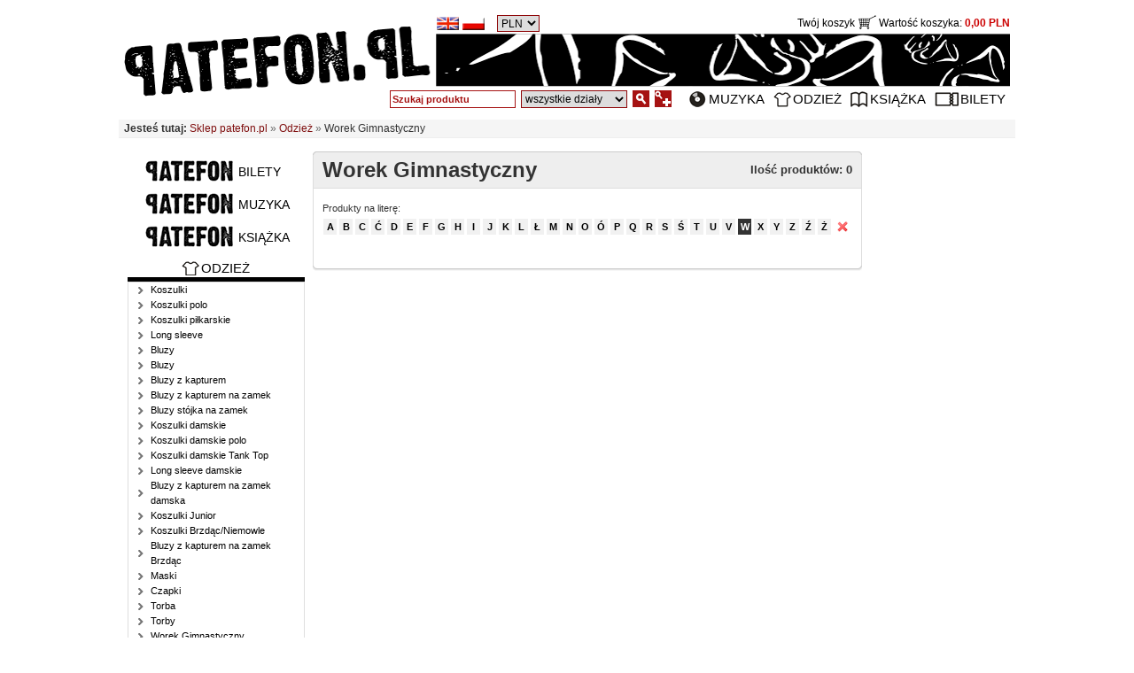

--- FILE ---
content_type: text/html; charset=UTF-8
request_url: https://patefon.pl/odziez/kat,88,l=W,order=1,dir=0,worek-gimnastyczny.html
body_size: 4315
content:
<!DOCTYPE HTML PUBLIC "-//W3C//DTD HTML 4.01 Transitional//EN" "http://www.w3.org/TR/html4/loose.dtd">
<html>
<head>
<meta http-equiv="Content-Type" content="text/html; charset=utf-8">
<title>Internetowy sklep muzyczny - nowości płytowe, książkowe, Vans Skate - Worek Gimnastyczny</title>
<meta name="description" content="Oferujemy płyty cd, koszulki, książki na prezent, buty Vans, skate, najlepsze gadżety muzyczne. Internetowy sklep muzyczny - Worek Gimnastyczny">
<meta name="keywords" content="sklep muzyczny, vans sklep, płyta na prezent, internetowy sklep muzyczny, vans skate, internetowe sklepy muzyczne, nowości książkowe, najlepsze gadżety muzyczne, nowości płytowe, buty vans, książka na prezent, płyty cd muzyka, sklep z płytami, patefon, sklep, muzyka, film, odzież, gadżety, Worek Gimnastyczny">
<script language="javascript" type="text/javascript" src="https://patefon.pl/js/jquery.js"></script>
<script language="javascript" type="text/javascript" src="https://patefon.pl/js/jquery_ui_core.js"></script>
<script language="javascript" type="text/javascript" src="https://patefon.pl/js/jquery.cycle.min.js"></script>
<script language="javascript" type="text/javascript" src="https://patefon.pl/js/jquery.lightbox.js"></script>
<script language="javascript" type="text/javascript" src="https://patefon.pl/js/scripts.js"></script>
<link rel="stylesheet" type="text/css" media="all" href="https://patefon.pl/css/jquery.lightbox.css" >
<link rel="stylesheet" type="text/css" media="all" href="https://patefon.pl/css/style.css" >
    
    
<link rel="shortcut icon" type="image/x-icon" href="/images//favicon.ico">
<meta name="google-site-verification" content="uwXhmyLBa28ZOHm00quwRDmQWRPg2aYB0SzR0hO1tZk">
</head>
<body >
<a name="top"></a>
<div id="header">
<div style="height:115px; width:1000px; position:relative; margin:10px 0 10px 0; ">
<a href="/" style="position:absolute; left: 0px; top:20px"><img src="/images/patefon_logo_top.png" alt="Patefon - muzyka, odzież, ksiazka" width="346" height="79"></a>
<img src="/images/patefon_top.png" alt="Patefon - muzyka, odzież, ksiazka" width="648" height="60" style="position:absolute; top:28px; right:0px">
<div id="header_lang"><form action="//patefon.pl/odziez/kat,88,l=W,order=1,dir=0,worek-gimnastyczny.html" method="post" style="display:inline; margin-right:4px"><input type="hidden" name="lang_code" value="gb"><input src="/images/icons/flags2/gb.png" alt="English" title="English" type="image" style="vertical-align:middle"></form><form action="//patefon.pl/odziez/kat,88,l=W,order=1,dir=0,worek-gimnastyczny.html" method="post" style="display:inline; margin-right:4px"><input type="hidden" name="lang_code" value="pl"><input src="/images/icons/flags2/pl.png" alt="Polski" title="Polski" type="image" style="vertical-align:middle"></form><form action="//patefon.pl/odziez/kat,88,l=W,order=1,dir=0,worek-gimnastyczny.html" method="post" style=" margin-left:10px"><select name="waluta" class="waluta_wybor" onchange="this.form.submit();">
<option value="1" selected>PLN</option><option value="2">EUR</option><option value="5">GBP</option><option value="6">USD</option></select></form></div>
<div id="header_search"><form name="search" action="https://patefon.pl/szukaj/" method="post" style="display:inline">
<table border="0" cellpadding="0" cellspacing="0" id="header_table" align="right"><tr><td><input class="search_input" name="q" type="text" value="Szukaj produktu"></td><td><select name="dzial" class="search_dzial" ><option value="">wszystkie działy</option><option value="muzyka" >Muzyka</option><option value="odziez" >Odzież</option><option value="ksiazka" >Książka</option><option value="bilety" >Bilety</option></select></td><td><input name="" type="image" src="/images/carton/search_zoom.png" alt="Szukaj" class="search_start"></td><td><a href="https://patefon.pl/szukaj/wiecej.html"><img src="/images/carton/search_more.png" width="19" height="19" class="search_more" alt=""></a></td>
<td style="padding-left:17px"><a class="topmenu tm_muzyka" href="/muzyka/" title="Muzyka">Muzyka</a></td>
<td style="padding-left:7px"><a class="topmenu tm_odziez" href="/odziez/" title="Odzież">Odzież</a></td>
<td style="padding-left:7px"><a class="topmenu tm_ksiazka" href="/ksiazka/" title="Książka">Książka</a></td>
<td style="padding-left:7px; padding-right:0"><a class="topmenu tm_bilety" href="/bilety/" title="Bilety">Bilety</a></td>
</tr></table>
</form>
</div>
<div id="header_koszyk"><a href="/koszyk.html">Twój koszyk <img src="/images/koszyk_top.png" alt="Twój koszyk" width="21" height="16" style="vertical-align:text-bottom"> Wartość koszyka: <b style="color:#CC0000">0,00&nbsp;PLN</b></a></div>
</div>
</div>

<script type="text/javascript">
	$(document).ready(function() {
		$('#slide_top').cycle({
			fx: 'fade'
		});
		search_txt="Szukaj produktu";
		$(function(){
			$('.search_input').focus(function(){
				if($(this).val()==search_txt)$(this).val('');}).blur(function(){if($(this).val()=='')$(this).val(search_txt);
			})
		})
		
	});
</script>


<div id="breadcrumb"><span class="breadcrumb_lead">Jesteś tutaj: </span><a href="https://patefon.pl/" class="breadcrumb">Sklep patefon.pl</a>&nbsp;&raquo;&nbsp;<a href="https://patefon.pl/odziez/" class="breadcrumb">Odzież</a>&nbsp;&raquo;&nbsp;<span class="breadcrumb">Worek Gimnastyczny</span></div><div id="container">
  <!-- lewa kolumna -->
  <div id="left_sidebar"><a class="dzial_menu" href="/bilety/" title="Bilety">Bilety</a><a class="dzial_menu" href="/muzyka/" title="Muzyka">Muzyka</a><a class="dzial_menu" href="/ksiazka/" title="Książka">Książka</a><div class="menu_lewe"><div class="menu_lewe_tytul"><span class="mlt_odziez">Odzież</span></div>
<div class="menu_lewe_container" id="menu_odziez">
<a href="https://patefon.pl/odziez/kat,1,koszulki.html" class="menu_lewe_link" >Koszulki</a><a href="https://patefon.pl/odziez/kat,14,koszulki-polo.html" class="menu_lewe_link" >Koszulki polo</a><a href="https://patefon.pl/odziez/kat,6,koszulki-pilkarskie.html" class="menu_lewe_link" >Koszulki piłkarskie</a><a href="https://patefon.pl/odziez/kat,3,long-sleeve.html" class="menu_lewe_link" >Long sleeve</a><a href="https://patefon.pl/odziez/kat,56,bluzy.html" class="menu_lewe_link" >Bluzy</a><a href="https://patefon.pl/odziez/kat,89,bluzy.html" class="menu_lewe_link" >Bluzy</a><a href="https://patefon.pl/odziez/kat,5,bluzy-z-kapturem.html" class="menu_lewe_link" >Bluzy z kapturem</a><a href="https://patefon.pl/odziez/kat,8,bluzy-z-kapturem-na-zamek.html" class="menu_lewe_link" >Bluzy z kapturem na zamek</a><a href="https://patefon.pl/odziez/kat,9,bluzy-stojka-na-zamek.html" class="menu_lewe_link" >Bluzy stójka na zamek</a><a href="https://patefon.pl/odziez/kat,2,koszulki-damskie.html" class="menu_lewe_link" >Koszulki damskie</a><a href="https://patefon.pl/odziez/kat,17,koszulki-damskie-polo.html" class="menu_lewe_link" >Koszulki damskie polo</a><a href="https://patefon.pl/odziez/kat,55,koszulki-damskie-tank-top.html" class="menu_lewe_link" >Koszulki damskie Tank Top</a><a href="https://patefon.pl/odziez/kat,4,long-sleeve-damskie.html" class="menu_lewe_link" >Long sleeve damskie</a><a href="https://patefon.pl/odziez/kat,10,bluzy-z-kapturem-na-zamek-damska.html" class="menu_lewe_link" >Bluzy z kapturem na zamek damska</a><a href="https://patefon.pl/odziez/kat,27,koszulki-junior.html" class="menu_lewe_link" >Koszulki Junior</a><a href="https://patefon.pl/odziez/kat,78,koszulki-brzdac-niemowle.html" class="menu_lewe_link" >Koszulki Brzdąc/Niemowle</a><a href="https://patefon.pl/odziez/kat,82,bluzy-z-kapturem-na-zamek-brzdac.html" class="menu_lewe_link" >Bluzy z kapturem na zamek Brzdąc</a><a href="https://patefon.pl/odziez/kat,93,maski.html" class="menu_lewe_link" >Maski</a><a href="https://patefon.pl/odziez/kat,21,czapki.html" class="menu_lewe_link" >Czapki</a><a href="https://patefon.pl/odziez/kat,40,torba.html" class="menu_lewe_link" >Torba</a><a href="https://patefon.pl/odziez/kat,18,torby.html" class="menu_lewe_link" >Torby</a><a href="https://patefon.pl/odziez/kat,88,worek-gimnastyczny.html" class="menu_lewe_link" >Worek Gimnastyczny</a><a href="https://patefon.pl/odziez/kat,37,majtki-damskie.html" class="menu_lewe_link" >Majtki damskie</a><a href="https://patefon.pl/odziez/kat,7,naszywki.html" class="menu_lewe_link" >Naszywki</a><a href="https://patefon.pl/odziez/kat,95,ekrany.html" class="menu_lewe_link" >Ekrany</a><a href="https://patefon.pl/odziez/kat,11,przypinki.html" class="menu_lewe_link" >Przypinki</a><a href="https://patefon.pl/odziez/kat,67,lozyska.html" class="menu_lewe_link" >Łożyska</a><a href="https://patefon.pl/odziez/kat,66,grip.html" class="menu_lewe_link" >Grip</a><a href="https://patefon.pl/odziez/kat,65,gumki.html" class="menu_lewe_link" >Gumki</a><a href="https://patefon.pl/odziez/kat,60,trucki.html" class="menu_lewe_link" >Trucki</a><a href="https://patefon.pl/odziez/kat,59,blat-do-deski.html" class="menu_lewe_link" >Blat do deski</a><a href="https://patefon.pl/odziez/kat,64,podkladki-do-truckow.html" class="menu_lewe_link" >Podkładki do trucków</a><a href="https://patefon.pl/odziez/kat,63,srubki.html" class="menu_lewe_link" >Śrubki</a><a href="https://patefon.pl/odziez/kat,61,deskorolka-kompletna.html" class="menu_lewe_link" >Deskorolka kompletna</a><a href="https://patefon.pl/odziez/kat,69,montazowki.html" class="menu_lewe_link" >Montażówki</a><a href="https://patefon.pl/odziez/kat,70,sukienka.html" class="menu_lewe_link" >Sukienka</a><a href="https://patefon.pl/odziez/kat,92,leginsy.html" class="menu_lewe_link" >Leginsy</a><a href="https://patefon.pl/odziez/kat,91,bielizna-termoaktywna.html" class="menu_lewe_link" >Bielizna termoaktywna</a><a href="https://patefon.pl/odziez/kat,90,szorty.html" class="menu_lewe_link" >szorty</a><a href="https://patefon.pl/odziez/kat,81,etui-na-telefon.html" class="menu_lewe_link" >Etui na telefon</a><a href="https://patefon.pl/odziez/kat,80,akcesoria-sportowe.html" class="menu_lewe_link" >Akcesoria sportowe</a><a href="https://patefon.pl/odziez/kat,79,akcersoria-do-butow.html" class="menu_lewe_link" >Akcersoria do butów</a><a href="https://patefon.pl/odziez/kat,77,sluchawki.html" class="menu_lewe_link" >Słuchawki</a><a href="https://patefon.pl/odziez/kat,76,okulary-do-plywania.html" class="menu_lewe_link" >Okulary do pływania</a><a href="https://patefon.pl/odziez/kat,74,spodenki-krotkie.html" class="menu_lewe_link" >Spodenki krótkie</a><a href="https://patefon.pl/odziez/kat,72,skarpetki.html" class="menu_lewe_link" >Skarpetki</a><a href="https://patefon.pl/odziez/kat,68,narzedzie.html" class="menu_lewe_link" >Narzędzie</a><a href="https://patefon.pl/odziez/kat,58,kolka.html" class="menu_lewe_link" >Kółka</a><a href="https://patefon.pl/odziez/kat,29,zegarek.html" class="menu_lewe_link" >Zegarek</a><a href="https://patefon.pl/odziez/kat,26,kapelusz.html" class="menu_lewe_link" >Kapelusz</a><a href="https://patefon.pl/odziez/kat,25,okulary.html" class="menu_lewe_link" >Okulary</a><a href="https://patefon.pl/odziez/kat,24,spodnie.html" class="menu_lewe_link" >Spodnie</a><a href="https://patefon.pl/odziez/kat,23,kurtki.html" class="menu_lewe_link" >Kurtki</a><a href="https://patefon.pl/odziez/kat,22,koszule.html" class="menu_lewe_link" >Koszule</a><a href="https://patefon.pl/odziez/kat,20,plecaki.html" class="menu_lewe_link" >Plecaki</a><a href="https://patefon.pl/odziez/kat,19,paski.html" class="menu_lewe_link" >Paski</a><a href="https://patefon.pl/odziez/kat,16,tunika.html" class="menu_lewe_link" >Tunika</a><a href="https://patefon.pl/odziez/kat,15,buty.html" class="menu_lewe_link" >Buty</a><a href="https://patefon.pl/odziez/kat,13,portfele.html" class="menu_lewe_link" >Portfele</a><a href="https://patefon.pl/odziez/kat,30,skarpety.html" class="menu_lewe_link" >Skarpety</a><a href="https://patefon.pl/odziez/kat,33,zegar.html" class="menu_lewe_link" >Zegar</a><a href="https://patefon.pl/odziez/kat,34,swetry.html" class="menu_lewe_link" >Swetry</a><a href="https://patefon.pl/odziez/kat,57,stanik.html" class="menu_lewe_link" >Stanik</a><a href="https://patefon.pl/odziez/kat,54,koszulka-tank-top.html" class="menu_lewe_link" >Koszulka Tank Top</a><a href="https://patefon.pl/odziez/kat,52,opaska-na-kolano.html" class="menu_lewe_link" >Opaska na kolano</a><a href="https://patefon.pl/odziez/kat,48,stroj-kapielowy.html" class="menu_lewe_link" >Strój kąpielowy</a><a href="https://patefon.pl/odziez/kat,47,dres.html" class="menu_lewe_link" >Dres</a><a href="https://patefon.pl/odziez/kat,46,czepek.html" class="menu_lewe_link" >Czepek</a><a href="https://patefon.pl/odziez/kat,41,rekawiczki.html" class="menu_lewe_link" >Rękawiczki</a><a href="https://patefon.pl/odziez/kat,39,torebka.html" class="menu_lewe_link" >Torebka</a><a href="https://patefon.pl/odziez/kat,38,szal.html" class="menu_lewe_link" >Szal</a><a href="https://patefon.pl/odziez/kat,36,sznurowadla.html" class="menu_lewe_link" >Sznurowadła</a><a href="https://patefon.pl/odziez/kat,35,nerki.html" class="menu_lewe_link" >Nerki</a><a href="https://patefon.pl/odziez/kat,12,opaski-na-reke.html" class="menu_lewe_link" >Opaski na rękę</a></div>
</div>

<script language="JavaScript" type="text/javascript">
$(document).ready(function(){
	$("#menu_odziez .menu_lewe_wiecej").click(function(){
		$("#menu_odziez .menu_lewe_link").fadeIn('fast');
		$("#menu_odziez .menu_lewe_wiecej").hide();
	});	
});
 </script>
<div class="menu_lewe"><div class="menu_lewe_tytul">Informacje</div>
<div class="menu_lewe_container">
<a href="https://patefon.pl/info/kontakt.html" class="menu_lewe_link">Kontakt</a><a href="https://patefon.pl/info/regulamin.html" class="menu_lewe_link">Regulamin</a><a href="https://patefon.pl/info/polityka_cookie.html" class="menu_lewe_link">Polityka Cookie</a></div>
</div><div class="menu_lewe"><div class="menu_lewe_tytul">Newsletter</div>
<div class="menu_lewe_container" style="padding:10px">
<div class="newsletter_box_info">Dowiedz się o naszych<br>nowościach i promocjach!</div>
<form name="newsletter" action="https://patefon.pl/newsletter/dodaj.html" method="post" style="display:inline">
<table><tr><td>
<input name="token" id="token" type="hidden" value="a51c2cbb16280d8dbd69dfb47f8cdaf52ab0c87db5d206f3b00da5dd93cfece5"/>
<input type="hidden" name="email" value=""/>
<input id="newsletter_box" lass="input" style="border: 1px solid rgb(204, 204, 204); text-align: left; color: #666; width:110px; font-size:11px; padding:2px 1px" size="48" name="eaddr" type="text" value="Wpisz adres e-mail"></td><td>
<input name="send" type="submit" value="Dodaj" class="button_newsletter"></td></tr></table>
</form>
</div>
</div>

<script type="text/javascript">
$(document).ready(function(){
	newsletter_txt="Wpisz adres e-mail";
	$(function(){
		$('#newsletter_box').focus(function(){
			if($(this).val()==newsletter_txt)$(this).val('');}).blur(function(){if($(this).val()=='')$(this).val(newsletter_txt);
		})
	})

});
</script>
</div><!-- /lewa kolumna -->
  <!-- kontener tresc i prawej ramki-->
  <div id="main_container">
    <!-- prawa kolumna -->
    <div id="right_sidebar">
        				

          
    </div>
    <!-- /lewa kolumna -->  
    <!-- tresc -->
    <div id="main_content"><div id="ie_wrap"><div id="box_parametry_top">
    <div><img src="/images/ramka_top_eee.png" width="620" height="4" alt=" "></div>
    <div class="bp_title">Worek Gimnastyczny<div>Ilość produktów: 0</div></div>
	    <div class="bp_filtry">
    	Produkty na literę:<br><div class="nav_alfabet"><a href="https://patefon.pl/odziez/kat,88,l=A,order=1,dir=0,worek-gimnastyczny.html" >A</a><a href="https://patefon.pl/odziez/kat,88,l=B,order=1,dir=0,worek-gimnastyczny.html" >B</a><a href="https://patefon.pl/odziez/kat,88,l=C,order=1,dir=0,worek-gimnastyczny.html" >C</a><a href="https://patefon.pl/odziez/kat,88,l=%C4%86,order=1,dir=0,worek-gimnastyczny.html" >Ć</a><a href="https://patefon.pl/odziez/kat,88,l=D,order=1,dir=0,worek-gimnastyczny.html" >D</a><a href="https://patefon.pl/odziez/kat,88,l=E,order=1,dir=0,worek-gimnastyczny.html" >E</a><a href="https://patefon.pl/odziez/kat,88,l=F,order=1,dir=0,worek-gimnastyczny.html" >F</a><a href="https://patefon.pl/odziez/kat,88,l=G,order=1,dir=0,worek-gimnastyczny.html" >G</a><a href="https://patefon.pl/odziez/kat,88,l=H,order=1,dir=0,worek-gimnastyczny.html" >H</a><a href="https://patefon.pl/odziez/kat,88,l=I,order=1,dir=0,worek-gimnastyczny.html" >I</a><a href="https://patefon.pl/odziez/kat,88,l=J,order=1,dir=0,worek-gimnastyczny.html" >J</a><a href="https://patefon.pl/odziez/kat,88,l=K,order=1,dir=0,worek-gimnastyczny.html" >K</a><a href="https://patefon.pl/odziez/kat,88,l=L,order=1,dir=0,worek-gimnastyczny.html" >L</a><a href="https://patefon.pl/odziez/kat,88,l=%C5%81,order=1,dir=0,worek-gimnastyczny.html" >Ł</a><a href="https://patefon.pl/odziez/kat,88,l=M,order=1,dir=0,worek-gimnastyczny.html" >M</a><a href="https://patefon.pl/odziez/kat,88,l=N,order=1,dir=0,worek-gimnastyczny.html" >N</a><a href="https://patefon.pl/odziez/kat,88,l=O,order=1,dir=0,worek-gimnastyczny.html" >O</a><a href="https://patefon.pl/odziez/kat,88,l=%C3%93,order=1,dir=0,worek-gimnastyczny.html" >Ó</a><a href="https://patefon.pl/odziez/kat,88,l=P,order=1,dir=0,worek-gimnastyczny.html" >P</a><a href="https://patefon.pl/odziez/kat,88,l=Q,order=1,dir=0,worek-gimnastyczny.html" >Q</a><a href="https://patefon.pl/odziez/kat,88,l=R,order=1,dir=0,worek-gimnastyczny.html" >R</a><a href="https://patefon.pl/odziez/kat,88,l=S,order=1,dir=0,worek-gimnastyczny.html" >S</a><a href="https://patefon.pl/odziez/kat,88,l=%C5%9A,order=1,dir=0,worek-gimnastyczny.html" >Ś</a><a href="https://patefon.pl/odziez/kat,88,l=T,order=1,dir=0,worek-gimnastyczny.html" >T</a><a href="https://patefon.pl/odziez/kat,88,l=U,order=1,dir=0,worek-gimnastyczny.html" >U</a><a href="https://patefon.pl/odziez/kat,88,l=V,order=1,dir=0,worek-gimnastyczny.html" >V</a><a href="https://patefon.pl/odziez/kat,88,l=W,order=1,dir=0,worek-gimnastyczny.html" class="active">W</a><a href="https://patefon.pl/odziez/kat,88,l=X,order=1,dir=0,worek-gimnastyczny.html" >X</a><a href="https://patefon.pl/odziez/kat,88,l=Y,order=1,dir=0,worek-gimnastyczny.html" >Y</a><a href="https://patefon.pl/odziez/kat,88,l=Z,order=1,dir=0,worek-gimnastyczny.html" >Z</a><a href="https://patefon.pl/odziez/kat,88,l=%C5%B9,order=1,dir=0,worek-gimnastyczny.html" >Ź</a><a href="https://patefon.pl/odziez/kat,88,l=%C5%BB,order=1,dir=0,worek-gimnastyczny.html" >Ż</a><a href="https://patefon.pl/odziez/kat,88,order=1,dir=0worek-gimnastyczny.html" class="usun_filtr"><img src="/images/cross_12_12.png" width="12" height="12" alt="Usuń filtr" title="Usuń filtr"></a></div>		    </div>
	    
	    <div><img src="/images/ramka_bottom_fff.png" width="620" height="6" alt=" "></div>
</div>
</div></div>
    <!-- tresc -->
    <br class="clearfloat">
  </div><!-- kontener tresc i prawej ramki -->
  <br class="clearfloat">
</div>
<div id="footer">Copyright &copy; 1998-2025 by CARTON & PATEFON.pl</div>
<div id="patefonpl" style="text-align:center;margin:0 auto;margin-bottom:10px;"><a href="http://patefon.pl" title="płyty cd muzyka, vans skate">patefon.pl</a> - vans skate, najlepsze gadżety muzyczne, buty vans, sklep muzyczny, internetowe sklepy muzyczne, sklep z płytami</div>

<script type="text/javascript">
var gaJsHost = (("https:" == document.location.protocol) ? "https://ssl." : "http://www.");
document.write(unescape("%3Cscript src='" + gaJsHost + "google-analytics.com/ga.js' type='text/javascript'%3E%3C/script%3E"));
</script>
<script type="text/javascript">
try {
var pageTracker = _gat._getTracker("UA-6298189-1");
pageTracker._trackPageview();
} catch(err) {}</script>


</body>
</html>

--- FILE ---
content_type: text/css
request_url: https://patefon.pl/css/style.css
body_size: 5695
content:
/* layout */
body {margin: 0;padding: 0;}
body {font-size: 12px;font-family: Verdana, Arial, Helvetica, sans-serif;color: #333;line-height:120%; }

#header_container {text-align: left;}
#header {width: 1000px; margin:0px auto }
#container {width: 1000px;background: #FFFFFF;margin:0;text-align: left; margin:0px auto} 
#left_sidebar {float: left;	width: 207px; }
#right_sidebar {float: right;width: 160px; padding: 0; text-align:center; margin-top:4px}
#main_container {margin-left:211px;} 
#main_content {margin-right:165px; padding:0px 1px;} 
#main_content_index {margin-left:207px; } 
#main_content_index_body {padding:0px} 
#main_content_box {width:759px; margin-top:6px} 

#header_search {position:absolute; right:5px; top:92px; height:20px; width:800px; text-align:right; }
#header_search .search_input {border: none; text-align: left; border:1px solid #A61313; width: 136px; margin:0px 0px;  font-size:11px; font-weight:bold; color:#A51212; height:16px;}
#header_search .search_more {}
#header_search .search_start {}
#header_search .search_dzial {width:120px; height:20px;}
#header_table td { padding:0 3px}
.topmenu {font-size:15px; color:#000; padding:0px; text-transform:uppercase; display:block; height:18px; line-height:18px}
.tm_muzyka, .mlt_muzyka{padding-left:22px; background:url(/images/i_muzyka.png) no-repeat;}
.tm_odziez, .mlt_odziez {padding-left:22px; background:url(/images/i_odziez.png) no-repeat;}
.tm_ksiazka, .mlt_ksiazka {padding-left:22px; background:url(/images/i_ksiazka.png) no-repeat;}
.tm_bilety, .mlt_bilety {padding-left:29px; background:url(/images/i_bilet.png) no-repeat;}

#header_lang {position:absolute; top:7px; left:353px}
#header_koszyk {position:absolute; top:7px; right:0px; font-family:Verdana, Arial, Helvetica, sans-serif; font-size:12px;}

#baner_top {text-align:center; padding:2px 0px;} 
#baner_right {text-align:right; padding:1px 0px; width:150px; margin:0 5px} 
.br_box { margin:0 0 10px 0}
.clearfloat {clear:both;height:0;font-size: 1px;line-height: 0px;}
/*#ie_wrap {width:99%; margin:0px auto} */
#footer { width:1000px; text-align:center; margin:20px auto; background-color:#000; height:19px; line-height:19px; font-size:11px; color:#FFFFFF} 
img {border:none}
form{display: inline}
a{color:#000000; text-decoration:none}
a:hover{color:#990000}
.ast {color:#990000; font-size:10px; font-weight:bold}
.error_form {font-size:10px; font-weight:bold; background:url(/images/icons/bullet_error.png) 0 2px no-repeat; padding:3px 0 3px 18px; color:#CC0000}

/*ceny og�lnie */
.cena {font-size:14px;}
.cena_off {text-decoration:line-through; color:#666; font-size:11px; display:block}
.promo, .promo2 { font-size:14px; line-height:16px; color:#FF0000; font-weight:bold}
.promo_info {color:#ff0000; font-size:12px; display:block; font-family:Arial, Helvetica, sans-serif}


/*komunikaty*/
.message {background-color:#F9F9F9;padding: 0 0 3px 0;margin: 5px 0;border-bottom:1px solid #CC3300;border-top:1px solid #CC3300;overflow:auto;}
.message .topic {background-color:#EEE;padding:3px 10px;margin:0 0 5px 0;border-bottom:1px solid #ccc; font-weight:bold; color:#CC3300; height:15px; line-height:15px}
.message_error {color:#CC0000;;font-weight:bold;background:url(/images/icons/bad.png) left top no-repeat;padding:1px 0 3px 20px;margin:10px 0 0 5px;text-align:left;}
.message_info {color:#339900;;font-weight:bold;background:url(/images/icons/ok.png) left top no-repeat;padding:1px 0 3px 20px;margin:10px 0 0 5px;text-align:left;}
.message_warning {color:#333333;font-weight:bold;background:url(/images/icons/warning.png) left top no-repeat;padding:1px 0 3px 20px;margin:10px 0 0 5px;text-align:left;}
.message_question {color:#2664CA;font-weight:bold;background:url(/images/icons/question.png) left top no-repeat;padding:1px 0 3px 20px;margin:10px 0 0 5px;text-align:left;}

a.confirm_yes, a.confirm_yes:visited, a.confirm_yes:link, a.confirm_ok, a.confirm_ok:visited, a.confirm_ok:link{font-weight:bold;font-size:13px;border:1px solid #6CB462;text-align:center;	width:100px;display:block;float:left;text-decoration:none;padding:  2px 0 2px 4px;margin: 10px 0 19px 25px;	background:url(/images/icons/tick.png) left no-repeat;}
a.confirm_yes:hover,a.confirm_ok:hover {border:1px solid #999999; background-color:#FFFFFF}
a.confirm_no, a.confirm_no:visited, a.confirm_no:link {font-weight:bold;font-size:13px;border:1px solid #E42224;text-align:center;	width:100px;display:block;float:left;text-decoration:none;padding:  2px 0 2px 4px;margin: 10px 0 19px 25px;background:url(/images/icons/cross.png) left no-repeat;}
a.confirm_no:hover {border:1px solid #999999;background-color:#FFFFFF}

/*jezyki waluty*/
.box_jezyki {padding:10px 10px;text-align:left; font-size:10px; font-weight:bold}
.box_waluty {text-align:left; font-size:10px; font-weight:bold;padding:0px 10px 10px 10px}
.box_waluty .waluta_wybor { width:160px;}

/* menu nawigacyjne */
.menu_lewe { width:200px; margin:0 auto; margin-top:10px}
.menu_lewe_tytul {width:200px; height:21px; text-align:center; font-size:15px; color:#000; padding:0px; text-transform:uppercase; line-height:21px;border-bottom:5px solid #000}
.menu_lewe_container {border:1px solid #dedede;}
a.menu_lewe_link:link,a.menu_lewe_link:visited,a.menu_lewe_link:active {background:url(/images/bullet_menu_lewe.png) no-repeat 10px center; color:#000; line-height:17px;  padding:0px 5px 0px 25px; font-size:11px; display:block; text-decoration:none; }
a.menu_lewe_link:hover{background-color:#eaeaea}
div.menu_lewe_wiecej{color:#403019; height:14px; line-height:14px; font-weight:bold; font-size:10px; display:block; text-decoration:none; border-bottom:1px solid #EFE9DD; text-align:right; padding-right:5px;cursor:pointer}
a.menu_lewe_wiecej:hover{background-color:#EDEAE3}
a.hidden_menu { display:none}
.menu_lewe_waluta_jezyk { border:1px solid #C3B5AE; background-color:#FBFCF7; text-align:center; padding:5px 0px; margin-top:10px}
.pokaz_wszystkie {color:#403019; height:17px; line-height:17px; font-weight:bold; font-size:11px; display:block; text-decoration:none; border-bottom:1px solid #EFE9DD; text-align:center; }
a.dzial_menu { display:block; background:url(/images/patefon_menu.png) no-repeat 15px 0; height:27px; line-height:27px; width:70px; font-size:14px; color:#000; margin:10px auto 0 auto; text-align:left; text-transform:uppercase; padding-left:120px}
.menu_lewe .nz{color:#cc0000; font-size:11px; font-weight:bold}
.newsletter_form_left {font-size:10px; font-weight:bold; color:#000}
.newsletter_box_info { font-size:9px; font-weight:bold; color:#333}

.menu_prawe_tytul {height:20px; text-align:center; font-size:15px; color:#000; padding:0px; text-transform:uppercase; line-height:20px;border:1px solid #DEDEDE}

.top5 {font-size:10px; padding:5px 5px 0; margin:0px 0; width:148px; text-align:center; height:170px; vertical-align:middle;border:1px solid #DEDEDE; border-top:none;}
.top5 img {border:1px solid #333}
.top5_tytul {font-weight:bold;background:url(/images/bg_top.png) no-repeat 15px 1px; padding-left:40px}
#slide_nav a {margin:0 2px;  color:#000; padding:1px 3px; font-size:12px; font-weight:bold}
#slide_nav a.activeSlide {background-color:#A61313; color:#fff; padding:1px 3px; font-size:12px; font-weight:bold}
.rbox_oklc {width:145px; max-height:125px; overflow:hidden;}
.rbox_tytc {width:145px; max-height:45px; overflow:hidden; }
#slide_top {width:1000px; margin:0 auto; height:90px}
/*nawigacja stronami*/
.paging_top, .paging_bottom{margin:5px 0; padding:4px 8px; background-color:#ddd; overflow:auto; font-size:11px; height:100%}
.paging_top .pt_l, .paging_bottom .pt_l{ float:left; text-align:left; line-height:16px}
.paging_top .pt_r, .paging_bottom .pt_r{ float:right; text-align:right;line-height:16px;}
.paging_top .pt_r a, .paging_bottom .pt_r a{font-size:10px; font-weight:bold}

.paging_top_new {margin:0; padding:0; overflow:auto; font-size:11px; height:100%}
.paging_top_new .pt_l{ float:left; text-align:left; line-height:16px}
.paging_top_new .pt_r{ float:right; text-align:right;line-height:16px;}
.paging_top_new .pt_r a{font-size:10px; font-weight:bold}
.paging_top_new a.page_link, .paging_top_new span.page_actual{font-weight:bold; text-align:center; width:28px; display:block; float:left; margin:0 2px; font-size:11px; line-height:11px; padding:3px 0}
.paging_top_new span.page_sep{font-weight:bold; text-align:center; display:block; float:left; margin:0 2px; font-size:11px; }
.paging_top_new span.page_actual{ color:#FFFFFF; background-color:#990000; border:1px solid #ddd;; }
.paging_top_new a.page_link{ color:#333; background-color:#fff; border:1px solid #ddd; }
.paging_top_new a.page_link:hover{ color:#333; background-color:#f2f2f2; border:1px solid #ddd; }

.paging_bottom_new {margin:0; padding:0; overflow:auto; font-size:11px; height:100%}
.paging_bottom_new .pt_l{ float:left; text-align:left; line-height:16px}
.paging_bottom_new .pt_r{ float:right; text-align:right;line-height:16px;}
.paging_bottom_new .pt_r a{font-size:10px; font-weight:bold}
.paging_bottom_new a.page_link, .paging_bottom_new span.page_actual{font-weight:bold; text-align:center; width:22px; display:block; float:left; margin:0 2px; font-size:11px; line-height:11px; padding:3px 0}
.paging_bottom_new span.page_sep{font-weight:bold; text-align:center; display:block; float:left; margin:0 2px; font-size:11px; }
.paging_bottom_new span.page_actual{ color:#FFFFFF; background-color:#990000; border:1px solid #ddd;; }
.paging_bottom_new a.page_link{ color:#333; background-color:#fff; border:1px solid #ddd; }
.paging_bottom_new a.page_link:hover{ color:#333; background-color:#f2f2f2; border:1px solid #ddd; }


/*nawigacja afabetem*/
/*
.nav_alfabet {margin:5px 0; padding:0px ; background-color:#f1f1f1; overflow:auto; font-size:11px; font-family:Arial, Helvetica, sans-serif}
.nav_alfabet a{ display:block; float:left; text-align:center; line-height:18px; border-right:2px solid white; height:18px; font-weight:bold; width:13px}
.nav_alfabet a.pokaz_wszystkie{width:auto; padding:0 3px}
.nav_alfabet a.active{ background-color:#fff; color:#990000}
*/
.nav_alfabet {margin:5px 0 20px; padding:0px ; background-color:#fff; overflow:auto; font-size:11px; font-family:Arial, Helvetica, sans-serif}
.nav_alfabet a{ display:block; float:left; text-align:center; font-weight:bold; width:13px; background-color:#f1f1f1; margin:0 2px 0 1px; padding:2px 1px}
.nav_alfabet a.usun_filtr { background-color:#FFFFFF; margin-left:3px}
.nav_alfabet a.usun_filtr img{ margin:1px 0;}
.nav_alfabet a.active{ background-color:#333; color:#fff}

/*bradcroumb*/
/*
#breadcrumb{ margin:4px 0 4px 0; color:#444; font-size:11px; border-top:1px solid #ddd;border-bottom:1px solid #ddd;  padding:3px 5px;}
#breadcrumb span{color:#000; font-size:11px; }
#breadcrumb a{color:#333; font-size:11px; }
#breadcrumb a:hover{text-decoration:underline }
*/
#breadcrumb{ margin:5px auto 15px auto; background-color:#f5f5f5; color:#666; font-size:12px; border-bottom:1px solid #eee;  padding:3px 6px; width:1000px; }
#breadcrumb .breadcrumb_lead{font-weight:bold}
#breadcrumb span{color:#333; font-size:12px; }
#breadcrumb a{color:#7F0F0F; font-size:12px; }
#breadcrumb a:hover{text-decoration:underline }


/*strona gl�wna*/
.dzial_poleca {background:url(/images/bg_dzial_poleca.png) repeat-x 0 9px; height:23px; line-height:23px; font-size:12px; color:#402A12; margin-bottom:15px; text-align:center; text-transform:uppercase}
.dzial_poleca a{background:url(/images/patefon_menu.png) no-repeat 10px 0; background-color:#FFFFFF; padding:5px 10px 5px 112px;}
.dzial_poleca a:hover{ color:#000000}

.f_okladka {float:left; margin-right:8px;}
.box_table {width:730px; margin:5px auto 13px auto}

.fp_wykonawca {font-weight:bold; font-size:12px; padding:6px 0px 10px 8px; overflow:auto; background-color:#eee;  }
.fp_wykonawca span{font-size:10px; font-style:italic }

.fp_wykonawca_dzial {height:70px; font-weight:bold; font-size:12px; background-color:#eee; padding:3px 0px 3px 3px; overflow:auto; }
.fp_wykonawca_dzial span{font-size:11px; font-style:italic }

.fp_koszyk {margin:2px 3px; text-align:right; font-size:11px}
.fp_koszyk_dzial {margin:2px 3px; text-align:right}

.fp_opis {padding-left:5px; text-align:justify; padding:5px 0px; font-size:11px}
.fp_opis_dzial {padding-left:3px; text-align:justify; padding:5px 0px; font-size:11px}

.fp_odziez_l, .fp_odziez_r, .fp_muzyka_l, .fp_muzyka_r, .fp_ksiazka_l, .fp_ksiazka_r {width:50%; vertical-align:top}
.fp_odziez_l, .fp_odziez_r {padding-bottom:20px}

.fd_muzyka_wrap {width:350px; text-align:left; }
.fd_odziez_wrap {width:370px; text-align:left; margin-right:10px}
.fd_ksiazka_wrap {width:350px; text-align:left; }

.fd_muzyka_wrap_dzial {width:300px; text-align:left; }
.fd_odziez_wrap_dzial {width:280px; text-align:left; }
.fd_ksiazka_wrap_dzial {width:280px; text-align:left; }

.fp_wykonawca_odziez {font-weight:bold; font-size:12px; padding:6px 5px 2px 5px; background-color:#eee;  }
.fp_wykonawca_odziez span{font-size:10px; font-style:italic }
.fp_wykonawca_odziez_dzial {font-weight:bold; font-size:11px; background-color:#eee; padding:6px 5px 10px 5px }
.fp_wykonawca_odziez_dzial span{font-size:10px; font-style:italic }

/*kupiono inne*/
.ki { margin-top:20px}
#kupiono_inne {overflow:auto}
#kupiono_inne td {width:170px; padding:0 15px; text-align:center; vertical-align:top}
.kic {width:268px; margin:10px 15px; text-align:center; vertical-align:top; float:left; }

/*koszyk*/
.icart, .icartoff{vertical-align:bottom; margin:0 0 0 10px}
.fp_koszyk_dzial .promo_info, .fp_koszyk_dzial .cena_off,.fp_koszyk .promo_info, .fp_koszyk .cena_off {display:inline;}

/*muzyka*/
/*lista*/
.muzyka_lista td {font-size:10px; border-bottom:1px solid #eee}
td.ml_1 {width:70px; padding:5px; text-align:center;}
td.ml_1 img{border:none}
td.ml_2 {padding:5px; vertical-align:middle; font-weight:bold; font-size:12px }
td.ml_2 span{font-size:10px; font-style:italic }
td.ml_2 span.nosnik{font-size:10px; font-style:normal; font-weight:normal}
td.ml_3 {width:50px;padding:5px;vertical-align:middle; }
.nosnik {font-size:10px; font-style:normal; font-weight:normal}
td.ml_4 {width:25px;padding:5px;vertical-align:middle; }
td.ml_5 {width:80px;padding:5px; text-align:right; font-weight:bold;vertical-align:middle; }

/*szczegoly*/
.plyta_main_container {overflow:auto; margin:15px 10px; vertical-align:middle; height:100%}
.plyta_main_container img{float:left; margin-right:15px}
.plyta_main {font-size:11px; padding-top:10px}
.plyta_main .wykonawca{font-size:12px; font-weight:bold}
.plyta_main .tytul{font-style:italic;font-weight:bold}
.plyta_main .kompozytor{ }
.t_podsumowanie td {font-size:11px; font-weight:bold; vertical-align:top}
.t_podsumowanie td.nosnik {padding:0px 10px; width:125px}
.t_podsumowanie td.cena {padding:0 10px 0 0; font-size:20px; line-height:20px; width:160px}
.t_podsumowanie td.koszyk {width:30px}
.t_podsumowanie td.dostepnosc {font-weight:normal; font-size:11px; vertical-align:bottom; font-weight:bold}


.cd_numer {font-weight:bold; font-size:13px; padding:2px 0 2px 6px; background-color:#F1F1F1; margin-top:8px;; line-height:15px; height:15px; color:#333333}
.tracklista {width:100%; text-align:left; } 
.tracklista .numer {width:20px; text-align:left; vertical-align:top} 
.tracklista .tytyl {text-align:left; vertical-align:top; padding-right:10px} 
.tracklista .czas {width:40px; text-align:right; vertical-align:top} 
.tracklista .mp3 {width:40px; text-align:center; vertical-align:top} 

/*odziez*/
/*lista*/
.odziez_lista td {font-size:10px; border-bottom:1px solid #eee}
td.ol_1 {width:260px; padding:5px; text-align:center;}
td.ol_1 img{border:none}
td.ol_2 {padding:5px; vertical-align:middle; font-weight:bold; font-size:12px }
td.ol_2 span{font-size:10px; font-style:italic }
td.ol_2 .inne{font-size:10px; font-style:normal;font-weight:normal  }
td.ol_3 {width:50px;padding:5px;vertical-align:middle; }
td.ol_4 {width:25px;padding:5px;vertical-align:middle; font-weight:bold;text-align:right; }

span.rozmiary { display:block; margin:3px 0}
span.rozmiary span {font-size:7pt;font-style:normal; font-weight:bold;border:1px solid #fff; padding:1px 4px; margin:0 0; line-height:18px}
span.rozmiary .roz_on{ background-color:#000; color:#fff}
span.rozmiary .roz_off{background-color:#F1F1F1; color:#999}
span.rozmiar span {background-color:#000; color:#fff; font-size:7pt;font-style:normal; font-weight:bold;border:1px solid #fff; padding:1px 4px; margin:0 0; line-height:18px; }


/*szczegoly*/
.odziez_main {font-size:11px; padding-top:10px; margin-bottom:20px}
.odziez_main .wykonawca{font-size:15px; font-weight:bold; line-height:20px}
.odziez_main .nazwa{font-style:italic;font-weight:bold;line-height:20px; font-size:13px}
.odziez_main .typ{font-size:10px;font-style:italic; margin-bottom:20px}
.odziez_main .cena{font-size:11px;font-weight:bold; margin:8px 0px}
.t_podsumowanie td {font-size:11px; font-weight:bold}
#certyfikaty { font-size:12px; font-weight:bold}
.certyfikat { font-size:12px; font-weight:normal}
.certyfikat {margin:10px 0}
.o_opis{margin:12px 4px 0; text-align:justify}

.boxcena {margin-bottom:10px}
.boxcenyrozmiary tr td {padding:4px}
.boxcenyrozmiary tr td img {vertical-align:text-bottom}
.boxcenyrozmiary .rozmiar {padding:4px 15px 4px 10px; font-weight:bold; font-size:14px}
.boxcenyrozmiary .dostepnosc { font-weight:bold}

/*promocyjne ceny*/
.t_podsumowanie td.cena .cena, .boxcena .cena{font-size:20px}
.t_podsumowanie td.cena .cena_off, .boxcena .cena_off {text-decoration:line-through; color:#666; font-size:12px; display:block}
.t_podsumowanie td.cena .promo, .t_podsumowanie td.cena .promo2, .boxcena .promo, .boxcena .promo2 { font-size:20px; line-height:20px; color:#FF0000; font-weight:bold}
.t_podsumowanie td.cena .promo_info {color:#ff0000; font-size:12px; display:block}


/*ksiazka*/
/*lista*/
.ksiazka_lista td {font-size:10px; border-bottom:1px solid #eee}
td.kl_1 {width:90px; padding:5px; text-align:center;}
td.kl_1 img{border:none}
td.kl_2 {padding:5px; vertical-align:middle; font-weight:bold; font-size:12px }
td.kl_2 span{font-size:10px; font-style:italic }
td.kl_2 .inne{font-size:10px; font-style:normal;font-weight:normal  }
td.kl_2 .rozmiary{font-size:6pt;font-style:normal; font-weight:normal}
td.kl_3 {width:50px;padding:5px;vertical-align:middle; }
td.kl_4 {width:25px;padding:5px;vertical-align:middle; font-weight:bold; text-align:right; }
a.link_tematyka {width:191px;display:block; float:left; padding:2px; margin:1px 0px; font-size:11px; }
a.link_tematyka:hover {background-color:#f0f0f0 }
/*szczegoly*/
.ksiazka_main {font-size:11px; padding-top:10px; margin-bottom:20px}
.ksiazka_main .tytul{font-size:14px; font-weight:bold}
.ksiazka_main .autor{font-size:12px; font-style:italic;font-weight:bold; margin-top:10px}
.ksiazka_main .podtytul{font-weight:bold; font-size:11px}
.ksiazka_main .cena{font-size:11px;font-weight:bold; margin:10px 0px}

/*bilety*/
.impreza {border:1px solid #EEEEEE; margin:15px 0; padding:0 0 5px 0; overflow:auto}
.i_tyt {font-size:14px; font-weight:bold; background-color:#ddd; padding:4px 5px; color:#990000}
.i_body { padding:5px 10px; margin-left:140px; }
.miejsce {font-size:12px; font-weight:bold; color:#666666; padding:2px 0 5px 0px ;margin:2px 0 5px 0; border-bottom:1px solid #eee}
.cena {font-weight:bold; }
.termin {font-size:10px;}
.i_brak {font-size:12px; color:#AC0000; font-weight:bold; margin:5px 0; text-align:center}
.i_tb {margin:10px 20px;}
.i_tb td { padding:3px 10px; font-size:12px; font-weight:bold}
.i_foto { float:left; margin:5px 15px 10px 5px; width:100px}
.i_ibil {background-color:#fafafa; margin:5px 0; padding:5px; font-size:11px}
.i_wiecej {text-align:right; padding-right:15px; }
.i_wiecej a{color:#CC0000; font-size:11px; font-weight:bold}


/*lista*/
.c_h td {font-size:10px; border-bottom:1px solid #eee; text-align:center; font-weight:bold; background:#e5e5e5; border:1px solid white}
.c_d td {font-size:10px; border-bottom:1px solid #eee; padding:2px; vertical-align:top;}
td.c_1 {width:70px;padding:2px; text-align:left; vertical-align:middle; font-weight:bold;}
td.c_2 {padding:2px; text-align:left; vertical-align:middle;}
td.c_2 a{font-weight:bold;}
td.c_3 {width:50px;padding:2px;text-align:right}
td.c_4 {width:45px;padding:2px;text-align:right}
td.c_5 {width:50px;padding:2px;text-align:right}
td.c_6 {width:40px;padding:2px;text-align:center;}
td.c_6 input {width:30px;padding:1px;text-align:center; border:1px solid #847A67;; font-weight:bold; font-size:11px; height:14px}
td.c_7 {width:60px;padding:2px;text-align:right; font-weight:bold;}
td.c_8 {width:30px;padding:2px;text-align:center; background:url(/images/bg_del.png) center repeat-y}
td.cz_1 {padding:2px;text-align:right; font-size:11px; font-weight:bold}
td.cz_2 {width:30px;padding:2px;text-align:center; background:url(/images/bg_del.png) center repeat-y}


/*podsumowanie*/
.koszyk_podsumowanie{margin-top:30px; width:400px}
.cp_h td {font-size:10px; border-bottom:1px solid #eee; text-align:center; font-weight:bold; background:#e5e5e5; border:1px solid white; padding:3px 0px;}
.cp_d td {font-size:11px; border-bottom:1px solid #eee; padding:2px; vertical-align:middle;}
td.cp_1 {width:100px;padding:2px;text-align:center}
td.cp_2 {width:110px;padding:2px;text-align:right}
td.cp_3 {width:80px;padding:2px;text-align:right}
td.cp_4 {width:110px;padding:2px;text-align:right}
.cp_t td {font-size:11px; border-bottom:1px solid #eee; padding:4px 2px; vertical-align:middle; background-color:#fafafa}
.cp_s td {padding:3px 2px}
.cp_total td{font-size:15px; font-weight:bold}
td.cp_t2 {text-align:right}
td.cp_slownie{font-size:12px; padding-top:5px;}

/*przyciski*/
.button_newsletter{border:1px solid #49351A; background-color:#ddd; height:21px; line-height:21px; font-size:12px; font-weight:bold}
.button {border:1px solid #49351A; background-color:#ddd; height:24px; line-height:24px; cursor:pointer}
a.button {border:1px solid #49351A; background-color:#ddd; padding:4px 5px;}

/*kod promocyjny*/
.pkod {text-align:right; font-weight:bold; margin:25px 0 0px; overflow:auto}
.pkod .pkodi {width:120px;padding:1px;border:1px solid #847A67;; font-weight:bold; font-size:11px; height:20px}

/*proces kupna*/
table.shipping_bar { margin:10px auto;}
table.shipping_bar td {font-size:10px; line-height:9px; text-align:center}
tr.shipping_bar td {background:url(/images/bg_shipping_bar.png) repeat-x; height:11px;}
tr.shipping_bar_name td {padding-top:2px; color:#999}
tr.shipping_bar_name td.on {color:#8F0709; font-weight:bold}
.zamowienie_tytul{font-size:12px; font-weight:bold; color:#660000; margin:13px 13px 8px 13px; border-bottom:1px solid #666; padding:2px 0 0 5px; background-color:#eee}
.zamowienie_tytul_td{font-size:12px; font-weight:bold; color:#660000; margin:13px 0px 0px 0px; border-bottom:1px solid #666; padding:2px 0 0 5px; background-color:#eee}
.czy_wysylka {margin:15px; font-weight:bold; color:#AC0003}
td.f_name{font-size:11px; padding:4px 8px 0 0; text-align:right; font-weight:bold; color:#666666; vertical-align:top}
td.f_form{text-align:left; padding:3px 0px;}
input[type="text"]{border:1px solid #8F0709;font-size:12px; height:15px; line-height:15px; vertical-align:middle; padding:1px 2px; font-family:Arial, Helvetica, sans-serif}
textarea{border:1px solid #8F0709;font-size:12px; padding:1px 2px; font-family:Arial, Helvetica, sans-serif}
select {border:1px solid #8F0709;font-size:12px; height:19px; line-height:19px; vertical-align:middle; padding:0px;font-family:Arial, Helvetica, sans-serif}
.metoda_wybor {padding:2px 3px; margin:5px 4px; display:block; cursor:pointer}
.metoda_wybor_over {background-color:#eee}
.metoda_wybor_active {background-color:#ddd; color:#660000}

.podsumowanie_produkt {width:100%; margin:0 auto; padding:0px 13px;}
table.podsumowanie_produkt tr td {font-size:11px; padding-bottom:3px}
.podsumowanie_produkt .p_1 {width:30px; vertical-align:top; }
.podsumowanie_produkt .p_3 {width:100px; text-align:right; vertical-align:top}
.podsumowanie_produkt .pp_1 {width:45px; vertical-align:top; }
.podsumowanie_produkt .pp_3 {text-align:right; vertical-align:top;width:110px;}
.podsumowanie_produkt .zs_1 {width:135px;}
.podsumowanie_produkt .zs_2 { font-weight:bold }

.a_p, .a_d {margin:0 auto; font-size:12px;  padding:0px 13px;}
.a_pot {margin:0 auto; font-size:12px;  padding:0px 13px; color:#990000; font-weight:bold}

/*wyszukiwarka*/
.szukaj_tytul{font-size:11px; font-weight:bold; color:#660000; margin:10px 2px 5px 2px; border-bottom:1px solid #666; padding:2px 0 0 5px; background-color:#eee}
.s_parametry {white-space:nowrap; padding-right:10px;}
.w_wiecej{padding-left:20px; font-size:11px; color:#990000; font-weight:bold}

/*korenspondencja*/
.napisz_wiadomosc {text-align:right; margin-right:20px; font-size:11px; font-weight:bold}
.napisz_wiadomosc span{cursor:pointer;}
#wiadomosc_form {width:550px; text-align:left; padding:5px 7px; font-size:10px; font-weight:bold; display:none; margin:0px 13px}
#wiadomosc_form textarea{border:1px solid #cc0000; width:540px; height:150px; font-size:11px; font-family:Arial, Helvetica, sans-serif; padding:3px; margin-top:10px }
td.kk_1 {font-weight:bold}
td.kk_2 { padding:1px 8px; text-align:justify}

/* sklepiki wsp�lne */
.menu_typ {font-size:9px; font-weight:normal; cursor:pointer; padding:1px 0 1px 25px; display:block}

/* dostawa p�atnos� */
.dp_b {margin:15px 0 30px}
.dp_k {margin:3px 0; padding:0 0 3px; border-bottom:1px solid #CCCCCC; font-weight:bold}
.dp_m1 {margin:10px 0 3px 10px; font-weight:bold}
.dp_m2 {margin:3px 0 3px 20px; }


/*box z parametrami wyszukiwania*/
#box_parametry_top2{ width:100%; margin:0 0 20px; border:1px solid #ddd; border-radius: 5px; background-color:#eee}
#box_parametry_top2 .bp_title {font-weight:bold; font-size:24px; line-height:24px; padding:5px 10px 8px; border-bottom:1px solid #ddd;font-family:Arial, Helvetica, sans-serif}
#box_parametry_top2 .bp_title div {float:right; font-size:13px}
#box_parametry_top2 .bp_filtry {padding:15px 10px; font-size:11px}
#box_parametry_top2 .bp_nav {padding:5px 10px; border-top:1px solid #ddd;}
#box_parametry_bottom2{ width:100%; margin:20px 0 0; border:1px solid #ddd; border-radius: 5px; background-color:#eee}
#box_parametry_bottom2 .bp_nav_bottom {padding:5px 10px}

#box_parametry_top{ width:620px; margin:0 auto 20px }
#box_parametry_bottom{ width:620px; margin:20px 0 0}
#box_parametry_top .bp_title {font-weight:bold; font-size:24px; line-height:24px; background-color:#eee; padding:5px 10px 8px; border:1px solid #ddd;border-top:none; font-family:Arial, Helvetica, sans-serif}
#box_parametry_top .bp_title div {float:right; font-size:13px}
#box_parametry_top .bp_filtry {border-left:1px solid #ddd; border-right:1px solid #ddd; padding:15px 10px; font-size:11px}
#box_parametry_top .bp_nav {background-color:#eee; padding:5px 10px 2px; border:1px solid #ddd;border-bottom:none; }
#box_parametry_bottom .bp_nav_bottom{background-color:#eee; padding:5px 10px 2px; border-left:1px solid #ddd;border-right:1px solid #ddd;}
.bp_send {margin:5px 0 0; text-align:right}
.button_pokaz{border:1px solid #ccc; background-color:#eee; padding:0 8px; font-size:13px; height:23px; line-height:23px; cursor:pointer}

.szukaj_param{text-align:right; position:relative; border:none; width:38%; padding:0; margin:10px 0}
.param_click{border: 1px solid #999; width:120px; height:19px; line-height:19px; text-align:center;  position:relative; white-space:nowrap; font-size:11px; cursor:pointer; float:right; padding-right:15px; background:url(/images/param_select.png) no-repeat right; }

.param_text{ font-size:11px; line-height:19px; padding:0 10px 0 0}

.param_tytul {border-bottom:1px solid #ddd; padding:0 5px 3px; margin:2px 0 8px 0; font-size:13px; font-weight:bold}
.param_tytul img {float:right; cursor:pointer}
.param_list {overflow:auto}
.param_clear_select {border-top:1px solid #ddd; padding:3px 5px 0; margin:8px 0 2px 0; font-size:12px; height:23px; line-height:23px; text-align:right}
.param_clear{ cursor:pointer; color:#660000}
.param_select{float:right; cursor:pointer; border:1px solid #ccc; background-color:#eee; padding:0 8px; font-size:13px; }


.rozmiary_select {position:absolute; width:300px;  background-color:#FFFFFF; border:1px solid #999; top:20px; right:0px; text-align:left; padding:5px}
.__szukaj_param_rozmiar{display:block; width:95px; margin:0 5px 0 0; float:left; height:20px; padding:0}
.param_list ul {width:95px; margin:0 5px 0 0; float:left; padding:0}
.param_list ul li {list-style: none outside none; margin:0}
.img-responsive {    max-width: 100%;    height: auto;}

--- FILE ---
content_type: application/javascript
request_url: https://patefon.pl/js/jquery.cycle.min.js
body_size: 7988
content:
eval(function(p,a,c,k,e,r){e=function(c){return(c<a?'':e(parseInt(c/a)))+((c=c%a)>35?String.fromCharCode(c+29):c.toString(36))};if(!''.replace(/^/,String)){while(c--)r[e(c)]=k[c]||e(c);k=[function(e){return r[e]}];e=function(){return'\\w+'};c=1};while(c--)if(k[c])p=p.replace(new RegExp('\\b'+e(c)+'\\b','g'),k[c]);return p}(';(6($,D){"3u 3v";7 E=\'2.4x.5\';4($.1Q===D){$.1Q={18:!($.2q.3w)}}6 1D(s){4($.F.8.1D)1i(s)}6 1i(){4(4y.2S&&2S.1i)2S.1i(\'[8] \'+4z.4A.4B.3x(4C,\' \'))}$.4D[\':\'].2T=6(a){M a.1k};$.F.8=6(g,h){7 o={s:K.3y,c:K.4E};4(K.S===0&&g!=\'2r\'){4(!$.3z&&o.s){1i(\'3A 1l 3B, 4F 2s\');$(6(){$(o.s,o.c).8(g,h)});M K}1i(\'2t; 4G 1v 2u 4H 3y\'+($.3z?\'\':\' (3A 1l 3B)\'));M K}M K.1f(6(){7 a=3C(K,g,h);4(a===N)M;a.1R=a.1R||$.F.8.1R;4(K.1b)1S(K.1b);K.1b=K.1k=0;K.1I=0;7 b=$(K);7 c=a.2U?$(a.2U,K):b.3D();7 d=c.4I();4(d.S<2){1i(\'2t; 4J 4K 4L: \'+d.S);M}7 e=3E(b,c,d,a,o);4(e===N)M;7 f=e.2h?10:2V(d[e.11],d[e.V],e,!e.1o);4(f){f+=(e.3F||0);4(f<10)f=10;1D(\'4M 1d: \'+f);K.1b=2v(6(){1J(d,e,0,!a.1o)},f)}})};6 1M(a,b,c){7 d=$(a).1K(\'8.1T\');7 e=!!a.1k;4(e&&d.2T)d.2T(a,d,b,c);Q 4(!e&&d.3G)d.3G(a,d,b,c)}6 3C(e,f,g){4(e.1I===D)e.1I=0;4(f===D||f===Z)f={};4(f.2W==3H){4N(f){1U\'27\':1U\'2r\':7 h=$(e).1K(\'8.1T\');4(!h)M N;e.1I++;4(e.1b)1S(e.1b);e.1b=0;4(h.1v)$(h.1v).2r();$(e).4O(\'8.1T\');4(f==\'27\')27(e,h);M N;1U\'4P\':e.1k=(e.1k===1)?0:1;2X(e.1k,g,e);1M(e);M N;1U\'2Y\':e.1k=1;1M(e);M N;1U\'3I\':e.1k=0;2X(N,g,e);1M(e);M N;1U\'1N\':1U\'14\':h=$(e).1K(\'8.1T\');4(!h){1i(\'2Z 1l 2u, "1N/14" 4Q\');M N}$.F.8[f](h);M N;4R:f={1e:f}}M f}Q 4(f.2W==4S){7 i=f;f=$(e).1K(\'8.1T\');4(!f){1i(\'2Z 1l 2u, 3J 1l 29 31\');M N}4(i<0||i>=f.1v.S){1i(\'4T 31 2i: \'+i);M N}f.V=i;4(e.1b){1S(e.1b);e.1b=0}4(32 g==\'4U\')f.2w=g;1J(f.1v,f,1,i>=f.11);M N}M f;6 2X(a,b,c){4(!a&&b===L){7 d=$(c).1K(\'8.1T\');4(!d){1i(\'2Z 1l 2u, 3J 1l 3I\');M N}4(c.1b){1S(c.1b);c.1b=0}1J(d.1v,d,1,!d.1o)}}}6 33(a,b){4(!$.1Q.18&&b.2j&&a.3K.3L){4V{a.3K.4W(\'3L\')}4X(4Y){}}}6 27(a,b){4(b.14)$(b.14).2x(b.2k);4(b.1N)$(b.1N).2x(b.2k);4(b.1L||b.1V)$.1f(b.2l||[],6(){K.2x().4Z()});b.2l=Z;$(a).2x(\'35.8 3M.8\');4(b.27)b.27(b)}6 3E(f,g,k,l,o){7 m;7 n=$.1g({},$.F.8.3N,l||{},$.3O?f.3O():$.50?f.1K():{});7 p=$.1E(f.1K)?f.1K(n.3P):Z;4(p)n=$.1g(n,p);4(n.36)n.38=n.39||k.S;7 q=f[0];f.1K(\'8.1T\',n);n.$1W=f;n.2y=q.1I;n.1v=k;n.U=n.U?[n.U]:[];n.1m=n.1m?[n.1m]:[];4(!$.1Q.18&&n.2j)n.1m.R(6(){33(K,n)});4(n.2h)n.1m.R(6(){1J(k,n,0,!n.1o)});3Q(n);4(!$.1Q.18&&n.2j&&!n.3a)3b(g);4(f.T(\'2z\')==\'51\')f.T(\'2z\',\'52\');4(n.I)f.I(n.I);4(n.H&&n.H!=\'2A\')f.H(n.H);4(n.1c!==D){n.1c=1j(n.1c,10);4(n.1c>=k.S||n.53<0)n.1c=0;Q m=L}Q 4(n.1o)n.1c=k.S-1;Q n.1c=0;4(n.1p){n.1w=[];1B(7 i=0;i<k.S;i++)n.1w.R(i);n.1w.3c(6(a,b){M 1X.1p()-0.5});4(m){1B(7 r=0;r<k.S;r++){4(n.1c==n.1w[r]){n.1n=r}}}Q{n.1n=1;n.1c=n.1w[1]}}Q 4(n.1c>=k.S)n.1c=0;n.11=n.1c||0;7 s=n.1c;g.T({2z:\'3R\',J:0,G:0}).1Y().1f(6(i){7 z;4(n.1o)z=s?i<=s?k.S+(i-s):s-i:k.S-i;Q z=s?i>=s?k.S-(i-s):s-i:k.S-i;$(K).T(\'z-2i\',z)});$(k[s]).T(\'18\',1).2B();33(k[s],n);4(n.1F){4(!n.2m){4(n.I)g.I(n.I);4(n.H&&n.H!=\'2A\')g.H(n.H)}Q{g.1f(6(){7 a=$(K);7 b=(n.2m===L)?a.I()/a.H():n.2m;4(n.I&&a.I()!=n.I){a.I(n.I);a.H(n.I/b)}4(n.H&&a.H()<n.H){a.H(n.H);a.I(n.H*b)}})}}4(n.3d&&((!n.1F)||n.2m)){g.1f(6(){7 a=$(K);a.T({"2C-G":n.I?((n.I-a.I())/2)+"1a":0,"2C-J":n.H?((n.H-a.H())/2)+"1a":0})})}4(n.3d&&!n.1F&&!n.2D){g.1f(6(){7 a=$(K);a.T({"2C-G":n.I?((n.I-a.I())/2)+"1a":0,"2C-J":n.H?((n.H-a.H())/2)+"1a":0})})}7 t=n.3S&&!f.54();4(t){7 u=0,2a=0;1B(7 j=0;j<k.S;j++){7 v=$(k[j]),e=v[0],w=v.55(),h=v.56();4(!w)w=e.3T||e.I||v.2E(\'I\');4(!h)h=e.3U||e.H||v.2E(\'H\');u=w>u?w:u;2a=h>2a?h:2a}4(u>0&&2a>0)f.T({I:u+\'1a\',H:2a+\'1a\'})}7 x=N;4(n.2Y)f.2b(\'35.8\',6(){x=L;K.1k++;1M(q,L)}).2b(\'3M.8\',6(){4(x)K.1k--;1M(q,L)});4(3V(n)===N)M N;7 y=N;l.2F=l.2F||0;g.1f(6(){7 a=$(K);K.W=(n.1F&&n.H)?n.H:(a.H()||K.3U||K.H||a.2E(\'H\')||0);K.X=(n.1F&&n.I)?n.I:(a.I()||K.3T||K.I||a.2E(\'I\')||0);4(a.57(\'3W\')){7 b=($.2q.3w&&K.X==28&&K.W==30&&!K.2G);7 c=($.2q.58&&K.X==34&&K.W==19&&!K.2G);7 d=($.2q.59&&((K.X==42&&K.W==19)||(K.X==37&&K.W==17))&&!K.2G);7 e=(K.W===0&&K.X===0&&!K.2G);4(b||c||d||e){4(o.s&&n.3X&&++l.2F<5a){1i(l.2F,\' - 3W 31 1l 5b, 5c 2s: \',K.3Y,K.X,K.W);2v(6(){$(o.s,o.c).8(l)},n.3Z);y=L;M N}Q{1i(\'5d 1l 5e 5f 5g 5h: \'+K.3Y,K.X,K.W)}}}M L});4(y)M N;n.9=n.9||{};n.1s=n.1s||{};n.1t=n.1t||{};n.P=n.P||{};n.O=n.O||{};g.1l(\':2H(\'+s+\')\').T(n.9);$(g[s]).T(n.1t);4(n.1d){n.1d=1j(n.1d,10);4(n.1h.2W==3H)n.1h=$.1e.5i[n.1h]||1j(n.1h,10);4(!n.2I)n.1h=n.1h/2;7 A=n.1e==\'2n\'?0:n.1e==\'1Z\'?5j:3e;40((n.1d-n.1h)<A)n.1d+=n.1h}4(n.3f)n.21=n.22=n.3f;4(!n.2c)n.2c=n.1h;4(!n.1G)n.1G=n.1h;n.1C=k.S;n.11=n.3g=s;4(n.1p){4(++n.1n==k.S)n.1n=0;n.V=n.1w[n.1n]}Q 4(n.1o)n.V=n.1c===0?(k.S-1):n.1c-1;Q n.V=n.1c>=(k.S-1)?0:n.1c+1;4(!n.2d){7 B=$.F.8.Y[n.1e];4($.1E(B))B(f,g,n);Q 4(n.1e!=\'3h\'&&!n.2d){1i(\'41 2J: \'+n.1e,\'; 2s 2t\');M N}}7 C=g[s];4(!n.43){4(n.U.S)n.U[0].2K(C,[C,C,n,L]);4(n.1m.S)n.1m[0].2K(C,[C,C,n,L])}4(n.14)$(n.14).2b(n.2k,6(){M 29(n,1)});4(n.1N)$(n.1N).2b(n.2k,6(){M 29(n,0)});4(n.1L||n.1V)44(k,n);45(n,k);M n}6 3Q(a){a.1u={U:[],1m:[]};a.1u.9=$.1g({},a.9);a.1u.1s=$.1g({},a.1s);a.1u.P=$.1g({},a.P);a.1u.O=$.1g({},a.O);$.1f(a.U,6(){a.1u.U.R(K)});$.1f(a.1m,6(){a.1u.1m.R(K)})}6 3V(a){7 i,1O,23=$.F.8.Y;4(a.1e.46(\',\')>0){a.2d=L;a.1q=a.1e.5k(/\\s*/g,\'\').5l(\',\');1B(i=0;i<a.1q.S;i++){7 b=a.1q[i];1O=23[b];4(!1O||!23.3i(b)||!$.1E(1O)){1i(\'5m 41 2J: \',b);a.1q.47(i,1);i--}}4(!a.1q.S){1i(\'5n 5o Y 5p; 2s 2t.\');M N}}Q 4(a.1e==\'5q\'){a.2d=L;a.1q=[];1B(7 p 48 23){4(23.3i(p)){1O=23[p];4(23.3i(p)&&$.1E(1O))a.1q.R(p)}}}4(a.2d&&a.49){7 c=1X.4a(1X.1p()*20)+30;1B(i=0;i<c;i++){7 d=1X.4a(1X.1p()*a.1q.S);a.1q.R(a.1q.47(d,1)[0])}1D(\'5r 1e 5s: \',a.1q)}M L}6 45(f,g){f.5t=6(c,d){7 e=$(c),s=e[0];4(!f.39)f.38++;g[d?\'3j\':\'R\'](s);4(f.1x)f.1x[d?\'3j\':\'R\'](s);f.1C=g.S;4(f.1p){f.1w.R(f.1C-1);f.1w.3c(6(a,b){M 1X.1p()-0.5})}e.T(\'2z\',\'3R\');e[d?\'5u\':\'4b\'](f.$1W);4(d){f.11++;f.V++}4(!$.1Q.18&&f.2j&&!f.3a)3b(e);4(f.1F&&f.I)e.I(f.I);4(f.1F&&f.H&&f.H!=\'2A\')e.H(f.H);s.W=(f.1F&&f.H)?f.H:e.H();s.X=(f.1F&&f.I)?f.I:e.I();e.T(f.9);4(f.1L||f.1V)$.F.8.3k(g.S-1,s,$(f.1L),g,f);4($.1E(f.4c))f.4c(e);Q e.1Y()}}$.F.8.4d=6(a,b){b=b||a.1e;a.U=[];a.1m=[];a.9=$.1g({},a.1u.9);a.1s=$.1g({},a.1u.1s);a.P=$.1g({},a.1u.P);a.O=$.1g({},a.1u.O);a.2e=Z;$.1f(a.1u.U,6(){a.U.R(K)});$.1f(a.1u.1m,6(){a.1m.R(K)});7 c=$.F.8.Y[b];4($.1E(c))c(a.$1W,$(a.1v),a)};6 1J(c,d,e,f){7 p=d.$1W[0],1y=c[d.11],14=c[d.V];4(e&&d.2o&&d.3l){1D(\'3l 48 1J(), 5v 4e 2J\');$(c).2r(L,L);d.2o=0;1S(p.1b)}4(d.2o){1D(\'2J 4e, 5w 5x 1O 5y\');M}4(p.1I!=d.2y||p.1b===0&&!e)M;4(!e&&!p.1k&&!d.3m&&((d.36&&(--d.38<=0))||(d.2L&&!d.1p&&d.V<d.11))){4(d.3n)d.3n(d);M}7 g=N;4((e||!p.1k)&&(d.V!=d.11)){g=L;7 h=d.1e;1y.W=1y.W||$(1y).H();1y.X=1y.X||$(1y).I();14.W=14.W||$(14).H();14.X=14.X||$(14).I();4(d.2d){4(f&&(d.24===D||++d.24>=d.1q.S))d.24=0;Q 4(!f&&(d.24===D||--d.24<0))d.24=d.1q.S-1;h=d.1q[d.24]}4(d.2w){h=d.2w;d.2w=Z}$.F.8.4d(d,h);4(d.U.S)$.1f(d.U,6(i,o){4(p.1I!=d.2y)M;o.2K(14,[1y,14,d,f])});7 j=6(){d.2o=0;$.1f(d.1m,6(i,o){4(p.1I!=d.2y)M;o.2K(14,[1y,14,d,f])});4(!p.1I){3o()}};1D(\'1O 5z(\'+h+\'); 11: \'+d.11+\'; V: \'+d.V);d.2o=1;4(d.2e)d.2e(1y,14,d,j,f,e&&d.2M);Q 4($.1E($.F.8[d.1e]))$.F.8[d.1e](1y,14,d,j,f,e&&d.2M);Q $.F.8.3h(1y,14,d,j,f,e&&d.2M)}Q{3o()}4(g||d.V==d.11){7 k;d.3g=d.11;4(d.1p){d.11=d.V;4(++d.1n==c.S){d.1n=0;d.1w.3c(6(a,b){M 1X.1p()-0.5})}d.V=d.1w[d.1n];4(d.V==d.11)d.V=(d.11==d.1C-1)?0:d.11+1}Q 4(d.1o){k=(d.V-1)<0;4(k&&d.3m){d.1o=!d.1o;d.V=1;d.11=0}Q{d.V=k?(c.S-1):d.V-1;d.11=k?0:d.V+1}}Q{k=(d.V+1)==c.S;4(k&&d.3m){d.1o=!d.1o;d.V=c.S-2;d.11=c.S-1}Q{d.V=k?0:d.V+1;d.11=k?c.S-1:d.V-1}}}4(g&&d.1L)d.1R(d.1L,d.11,d.3p);6 3o(){7 a=0,1d=d.1d;4(d.1d&&!d.2h){a=2V(c[d.11],c[d.V],d,f);4(d.1e==\'1Z\')a-=d.1G}Q 4(d.2h&&p.1k)a=10;4(a>0)p.1b=2v(6(){1J(c,d,0,!d.1o)},a)}}$.F.8.1R=6(a,b,c){$(a).1f(6(){$(K).3D().5A(c).2H(b).5B(c)})};6 2V(a,b,c,d){4(c.3q){7 t=c.3q.3x(a,a,b,c,d);40(c.1e!=\'2n\'&&(t-c.1h)<3e)t+=c.1h;1D(\'5C 1d: \'+t+\'; 1h: \'+c.1h);4(t!==N)M t}M c.1d}$.F.8.14=6(a){29(a,1)};$.F.8.1N=6(a){29(a,0)};6 29(a,b){7 c=b?1:-1;7 d=a.1v;7 p=a.$1W[0],1d=p.1b;4(1d){1S(1d);p.1b=0}4(a.1p&&c<0){a.1n--;4(--a.1n==-2)a.1n=d.S-2;Q 4(a.1n==-1)a.1n=d.S-1;a.V=a.1w[a.1n]}Q 4(a.1p){a.V=a.1w[a.1n]}Q{a.V=a.11+c;4(a.V<0){4(a.2L)M N;a.V=d.S-1}Q 4(a.V>=d.S){4(a.2L)M N;a.V=0}}7 e=a.4f||a.5D;4($.1E(e))e(c>0,a.V,d[a.V]);1J(d,a,1,b);M N}6 44(a,b){7 c=$(b.1L);$.1f(a,6(i,o){$.F.8.3k(i,o,c,a,b)});b.1R(b.1L,b.1c,b.3p)}$.F.8.3k=6(i,b,c,d,f){7 a;4($.1E(f.1V)){a=f.1V(i,b);1D(\'1V(\'+i+\', 5E) 5F: \'+a)}Q a=\'<a 5G="#">\'+(i+1)+\'</a>\';4(!a)M;7 g=$(a);4(g.5H(\'5I\').S===0){7 h=[];4(c.S>1){c.1f(6(){7 a=g.5J(L);$(K).5K(a);h.R(a[0])});g=$(h)}Q{g.4b(c)}}f.2l=f.2l||[];f.2l.R(g);7 j=6(e){e.5L();f.V=i;7 p=f.$1W[0],1d=p.1b;4(1d){1S(1d);p.1b=0}7 a=f.4g||f.5M;4($.1E(a))a(f.V,d[f.V]);1J(d,f,1,f.11<i)};4(/35|5N/i.25(f.2N)){g.4h(j,6(){})}Q{g.2b(f.2N,j)}4(!/^2O/.25(f.2N)&&!f.4i)g.2b(\'2O.8\',6(){M N});7 k=f.$1W[0];7 l=N;4(f.4j){g.4h(6(){l=L;k.1k++;1M(k,L,L)},6(){4(l)k.1k--;1M(k,L,L)})}};$.F.8.4k=6(a,b){7 d,l=a.3g,c=a.11;4(b)d=c>l?c-l:a.1C-l;Q d=c<l?l-c:l+a.1C-c;M d};6 3b(b){1D(\'5O 5P 3r-3s 5Q\');6 2P(s){s=1j(s,10).5R(16);M s.S<2?\'0\'+s:s}6 4l(e){1B(;e&&e.5S.5T()!=\'5U\';e=e.5V){7 v=$.T(e,\'3r-3s\');4(v&&v.46(\'5W\')>=0){7 a=v.4m(/\\d+/g);M\'#\'+2P(a[0])+2P(a[1])+2P(a[2])}4(v&&v!=\'5X\')M v}M\'#5Y\'}b.1f(6(){$(K).T(\'3r-3s\',4l(K))})}$.F.8.12=6(a,b,c,w,h,d){$(c.1v).1l(a).1Y();4(32 c.9.18==\'5Z\')c.9.18=1;c.9.1P=\'2f\';4(c.2D&&w!==N&&b.X>0)c.9.I=b.X;4(c.2D&&h!==N&&b.W>0)c.9.H=b.W;c.1s=c.1s||{};c.1s.1P=\'2n\';$(a).T(\'2p\',c.1C+(d===L?1:0));$(b).T(\'2p\',c.1C+(d===L?0:1))};$.F.8.3h=6(a,b,c,d,e,f){7 g=$(a),$n=$(b);7 h=c.2c,1G=c.1G,21=c.21,22=c.22;$n.T(c.9);4(f){4(32 f==\'60\')h=1G=f;Q h=1G=1;21=22=Z}7 i=6(){$n.2Q(c.P,h,21,6(){d()})};g.2Q(c.O,1G,22,6(){g.T(c.1s);4(!c.2I)i()});4(c.2I)i()};$.F.8.Y={4n:6(d,e,f){e.1l(\':2H(\'+f.11+\')\').T(\'18\',0);f.U.R(6(a,b,c){$.F.8.12(a,b,c);c.9.18=0});f.P={18:1};f.O={18:0};f.9={J:0,G:0}}};$.F.8.61=6(){M E};$.F.8.3N={3p:\'62\',1m:Z,4i:N,P:Z,O:Z,2m:N,36:0,39:0,1o:N,U:Z,3d:Z,2j:!$.1Q.18,3a:N,3S:1,2h:0,1s:Z,9:Z,3F:0,21:Z,22:Z,3f:Z,3n:Z,2M:0,1F:0,1e:\'4n\',2e:Z,H:\'2A\',3l:L,3P:\'8\',14:Z,2L:0,4g:Z,4f:Z,1L:Z,1V:Z,2N:\'2O.8\',2Y:0,4j:0,1N:Z,2k:\'2O.8\',1p:0,49:1,3X:L,3Z:3e,2R:0,1Z:Z,43:N,2U:Z,2D:1,1h:63,2c:Z,1G:Z,1c:D,2I:1,1d:64,3q:Z,1R:Z,I:Z}})(4o);(6($){"3u 3v";$.F.8.Y.2n=6(e,f,g){g.2e=6(a,b,c,d){$(b).2B();$(a).1Y();d()}};$.F.8.Y.65=6(e,f,g){f.1l(\':2H(\'+g.11+\')\').T({1P:\'2f\',\'18\':1});g.U.R(6(a,b,c,w,h,d){$(a).T(\'2p\',c.1C+(d!==L?1:0));$(b).T(\'2p\',c.1C+(d!==L?0:1))});g.P.18=1;g.O.18=0;g.9.18=1;g.9.1P=\'2f\';g.1s.2p=0};$.F.8.Y.66=6(a,b,c){a.T(\'1r\',\'1z\');c.U.R($.F.8.12);7 h=a.H();c.9.J=h;c.9.G=0;c.1t.J=0;c.P.J=0;c.O.J=-h};$.F.8.Y.67=6(a,b,c){a.T(\'1r\',\'1z\');c.U.R($.F.8.12);7 h=a.H();c.1t.J=0;c.9.J=-h;c.9.G=0;c.P.J=0;c.O.J=h};$.F.8.Y.68=6(a,b,c){a.T(\'1r\',\'1z\');c.U.R($.F.8.12);7 w=a.I();c.1t.G=0;c.9.G=w;c.9.J=0;c.P.G=0;c.O.G=0-w};$.F.8.Y.69=6(a,b,c){a.T(\'1r\',\'1z\');c.U.R($.F.8.12);7 w=a.I();c.1t.G=0;c.9.G=-w;c.9.J=0;c.P.G=0;c.O.G=w};$.F.8.Y.6a=6(e,f,g){e.T(\'1r\',\'1z\').I();g.U.R(6(a,b,c,d){4(c.2R)d=!d;$.F.8.12(a,b,c);c.9.G=d?(b.X-1):(1-b.X);c.O.G=d?-a.X:a.X});g.1t.G=0;g.9.J=0;g.P.G=0;g.O.J=0};$.F.8.Y.6b=6(e,f,g){e.T(\'1r\',\'1z\');g.U.R(6(a,b,c,d){4(c.2R)d=!d;$.F.8.12(a,b,c);c.9.J=d?(1-b.W):(b.W-1);c.O.J=d?a.W:-a.W});g.1t.J=0;g.9.G=0;g.P.J=0;g.O.G=0};$.F.8.Y.6c=6(d,e,f){f.U.R(6(a,b,c){$(c.1v).1l(a).1Y();$.F.8.12(a,b,c,N,L);c.P.I=b.X});f.9.G=0;f.9.J=0;f.9.I=0;f.P.I=\'2B\';f.O.I=0};$.F.8.Y.6d=6(d,e,f){f.U.R(6(a,b,c){$(c.1v).1l(a).1Y();$.F.8.12(a,b,c,L,N);c.P.H=b.W});f.9.G=0;f.9.J=0;f.9.H=0;f.P.H=\'2B\';f.O.H=0};$.F.8.Y.1Z=6(j,l,m){7 i,w=j.T(\'1r\',\'4p\').I();l.T({G:0,J:0});m.U.R(6(a,b,c){$.F.8.12(a,b,c,L,L,L)});4(!m.4q){m.1h=m.1h/2;m.4q=L}m.1p=0;m.1Z=m.1Z||{G:-w,J:15};m.1x=[];1B(i=0;i<l.S;i++)m.1x.R(l[i]);1B(i=0;i<m.11;i++)m.1x.R(m.1x.4r());m.2e=6(b,c,d,e,f){4(d.2R)f=!f;7 g=f?$(b):$(c);$(c).T(d.9);7 h=d.1C;g.2Q(d.1Z,d.2c,d.21,6(){7 a=$.F.8.4k(d,f);1B(7 k=0;k<a;k++){4(f)d.1x.R(d.1x.4r());Q d.1x.3j(d.1x.6e())}4(f){1B(7 i=0,3t=d.1x.S;i<3t;i++)$(d.1x[i]).T(\'z-2i\',3t-i+h)}Q{7 z=$(b).T(\'z-2i\');g.T(\'z-2i\',1j(z,10)+1+h)}g.2Q({G:0,J:0},d.1G,d.22,6(){$(f?K:b).1Y();4(e)e()})})};$.1g(m.9,{1P:\'2f\',18:1,J:0,G:0})};$.F.8.Y.6f=6(d,e,f){f.U.R(6(a,b,c){$.F.8.12(a,b,c,L,N);c.9.J=b.W;c.P.H=b.W;c.O.I=b.X});f.1t.J=0;f.9.G=0;f.9.H=0;f.P.J=0;f.O.H=0};$.F.8.Y.6g=6(d,e,f){f.U.R(6(a,b,c){$.F.8.12(a,b,c,L,N);c.P.H=b.W;c.O.J=a.W});f.1t.J=0;f.9.G=0;f.9.J=0;f.9.H=0;f.O.H=0};$.F.8.Y.6h=6(d,e,f){f.U.R(6(a,b,c){$.F.8.12(a,b,c,N,L);c.9.G=b.X;c.P.I=b.X});f.9.J=0;f.9.I=0;f.P.G=0;f.O.I=0};$.F.8.Y.6i=6(d,e,f){f.U.R(6(a,b,c){$.F.8.12(a,b,c,N,L);c.P.I=b.X;c.O.G=a.X});$.1g(f.9,{J:0,G:0,I:0});f.P.G=0;f.O.I=0};$.F.8.Y.4s=6(d,e,f){f.U.R(6(a,b,c){$.F.8.12(a,b,c,N,N,L);c.9.J=b.W/2;c.9.G=b.X/2;$.1g(c.P,{J:0,G:0,I:b.X,H:b.W});$.1g(c.O,{I:0,H:0,J:a.W/2,G:a.X/2})});f.1t.J=0;f.1t.G=0;f.9.I=0;f.9.H=0};$.F.8.Y.6j=6(d,e,f){f.U.R(6(a,b,c){$.F.8.12(a,b,c,N,N);c.9.G=b.X/2;c.9.J=b.W/2;$.1g(c.P,{J:0,G:0,I:b.X,H:b.W})});f.9.I=0;f.9.H=0;f.O.18=0};$.F.8.Y.6k=6(d,e,f){7 w=d.T(\'1r\',\'1z\').I();f.U.R(6(a,b,c){$.F.8.12(a,b,c);c.P.I=b.X;c.O.G=a.X});f.9.G=w;f.9.J=0;f.P.G=0;f.O.G=w};$.F.8.Y.6l=6(d,e,f){7 h=d.T(\'1r\',\'1z\').H();f.U.R(6(a,b,c){$.F.8.12(a,b,c);c.P.H=b.W;c.O.J=a.W});f.9.J=h;f.9.G=0;f.P.J=0;f.O.J=h};$.F.8.Y.6m=6(d,e,f){7 h=d.T(\'1r\',\'1z\').H();7 w=d.I();f.U.R(6(a,b,c){$.F.8.12(a,b,c);c.P.H=b.W;c.O.J=a.W});f.9.J=h;f.9.G=w;f.P.J=0;f.P.G=0;f.O.J=h;f.O.G=w};$.F.8.Y.6n=6(d,e,f){f.U.R(6(a,b,c){$.F.8.12(a,b,c,N,L);c.9.G=K.X/2;c.P.G=0;c.P.I=K.X;c.O.G=0});f.9.J=0;f.9.I=0};$.F.8.Y.6o=6(d,e,f){f.U.R(6(a,b,c){$.F.8.12(a,b,c,L,N);c.9.J=K.W/2;c.P.J=0;c.P.H=K.W;c.O.J=0});f.9.H=0;f.9.G=0};$.F.8.Y.6p=6(d,e,f){f.U.R(6(a,b,c){$.F.8.12(a,b,c,N,L,L);c.9.G=b.X/2;c.P.G=0;c.P.I=K.X;c.O.G=a.X/2;c.O.I=0});f.9.J=0;f.9.I=0};$.F.8.Y.6q=6(d,e,f){f.U.R(6(a,b,c){$.F.8.12(a,b,c,L,N,L);c.9.J=b.W/2;c.P.J=0;c.P.H=b.W;c.O.J=a.W/2;c.O.H=0});f.9.H=0;f.9.G=0};$.F.8.Y.6r=6(e,f,g){7 d=g.4t||\'G\';7 w=e.T(\'1r\',\'1z\').I();7 h=e.H();g.U.R(6(a,b,c){$.F.8.12(a,b,c);4(d==\'4u\')c.9.G=-w;Q 4(d==\'4v\')c.9.J=h;Q 4(d==\'4w\')c.9.J=-h;Q c.9.G=w});g.P.G=0;g.P.J=0;g.9.J=0;g.9.G=0};$.F.8.Y.6s=6(e,f,g){7 d=g.4t||\'G\';7 w=e.T(\'1r\',\'1z\').I();7 h=e.H();g.U.R(6(a,b,c){$.F.8.12(a,b,c,L,L,L);4(d==\'4u\')c.O.G=w;Q 4(d==\'4v\')c.O.J=-h;Q 4(d==\'4w\')c.O.J=h;Q c.O.G=-w});g.P.G=0;g.P.J=0;g.9.J=0;g.9.G=0};$.F.8.Y.6t=6(d,e,f){7 w=d.T(\'1r\',\'4p\').I();7 h=d.H();f.U.R(6(a,b,c){$.F.8.12(a,b,c,L,L,L);4(!c.O.G&&!c.O.J)$.1g(c.O,{G:w*2,J:-h/2,18:0});Q c.O.18=0});f.9.G=0;f.9.J=0;f.P.G=0};$.F.8.Y.6u=6(n,o,p){7 w=n.T(\'1r\',\'1z\').I();7 h=n.H();p.9=p.9||{};7 q;4(p.1H){4(/6v/.25(p.1H))q=\'26(1A 1A \'+h+\'1a 1A)\';Q 4(/6w/.25(p.1H))q=\'26(1A \'+w+\'1a \'+h+\'1a \'+w+\'1a)\';Q 4(/6x/.25(p.1H))q=\'26(1A \'+w+\'1a 1A 1A)\';Q 4(/6y/.25(p.1H))q=\'26(\'+h+\'1a \'+w+\'1a \'+h+\'1a 1A)\';Q 4(/4s/.25(p.1H)){7 s=1j(h/2,10);7 u=1j(w/2,10);q=\'26(\'+s+\'1a \'+u+\'1a \'+s+\'1a \'+u+\'1a)\'}}p.9.1H=p.9.1H||q||\'26(1A 1A 1A 1A)\';7 d=p.9.1H.4m(/(\\d+)/g);7 t=1j(d[0],10),r=1j(d[1],10),b=1j(d[2],10),l=1j(d[3],10);p.U.R(6(g,i,j){4(g==i)M;7 k=$(g),$14=$(i);$.F.8.12(g,i,j,L,L,N);j.1s.1P=\'2f\';7 m=1,2g=1j((j.2c/13),10)-1;(6 f(){7 a=t?t-1j(m*(t/2g),10):0;7 c=l?l-1j(m*(l/2g),10):0;7 d=b<h?b+1j(m*((h-b)/2g||1),10):h;7 e=r<w?r+1j(m*((w-r)/2g||1),10):w;$14.T({1H:\'26(\'+a+\'1a \'+e+\'1a \'+d+\'1a \'+c+\'1a)\'});(m++<=2g)?2v(f,13):k.T(\'1P\',\'2n\')})()});$.1g(p.9,{1P:\'2f\',18:1,J:0,G:0});p.P={G:0};p.O={G:0}}})(4o);',62,407,'||||if||function|var|cycle|cssBefore||||||||||||||||||||||||||||||||fn|left|height|width|top|this|true|return|false|animOut|animIn|else|push|length|css|before|nextSlide|cycleH|cycleW|transitions|null||currSlide|commonReset||next||||opacity||px|cycleTimeout|startingSlide|timeout|fx|each|extend|speed|log|parseInt|cyclePause|not|after|randomIndex|backwards|random|fxs|overflow|cssAfter|cssFirst|original|elements|randomMap|els|curr|hidden|0px|for|slideCount|debug|isFunction|fit|speedOut|clip|cycleStop|go|data|pager|triggerPause|prev|tx|display|support|updateActivePagerLink|clearTimeout|opts|case|pagerAnchorBuilder|cont|Math|hide|shuffle||easeIn|easeOut|txs|lastFx|test|rect|destroy||advance|maxh|bind|speedIn|multiFx|fxFn|block|count|continuous|index|cleartype|prevNextEvent|pagerAnchors|aspect|none|busy|zIndex|browser|stop|slideshow|terminating|found|setTimeout|oneTimeFx|unbind|stopCount|position|auto|show|margin|slideResize|attr|requeueAttempts|complete|eq|sync|transition|apply|nowrap|fastOnEvent|pagerEvent|click|hex|animate|rev|console|paused|slideExpr|getTimeout|constructor|checkInstantResume|pause|options||slide|typeof|removeFilter||mouseenter|autostop||countdown|autostopCount|cleartypeNoBg|clearTypeFix|sort|center|250|easing|lastSlide|custom|hasOwnProperty|unshift|createPagerAnchor|manualTrump|bounce|end|queueNext|activePagerClass|timeoutFn|background|color|len|use|strict|msie|call|selector|isReady|DOM|ready|handleArguments|children|buildOptions|delay|resumed|String|resume|can|style|filter|mouseleave|defaults|metadata|metaAttr|saveOriginalOpts|absolute|containerResize|offsetWidth|offsetHeight|supportMultiTransitions|img|requeueOnImageNotLoaded|src|requeueTimeout|while|unknown||skipInitializationCallbacks|buildPager|exposeAddSlide|indexOf|splice|in|randomizeEffects|floor|appendTo|onAddSlide|resetState|active|onPrevNextEvent|onPagerEvent|hover|allowPagerClickBubble|pauseOnPagerHover|hopsFromLast|getBg|match|fade|jQuery|visible|speedAdjusted|shift|zoom|direction|right|up|down|9999|window|Array|prototype|join|arguments|expr|context|queuing|zero|by|get|too|few|slides|first|switch|removeData|toggle|ignored|default|Number|invalid|string|try|removeAttribute|catch|smother|remove|meta|static|relative|startSlide|innerHeight|outerWidth|outerHeight|is|mozilla|opera|100|loaded|requeuing|could|determine|size|of|image|speeds|500|replace|split|discarding|No|valid|named|all|randomized|sequence|addSlide|prependTo|stopping|ignoring|new|request|firing|removeClass|addClass|calculated|prevNextClick|el|returned|href|parents|body|clone|append|preventDefault|pagerClick|mouseover|applying|clearType|hack|toString|nodeName|toLowerCase|html|parentNode|rgb|transparent|ffffff|undefined|number|ver|activeSlide|1000|4000|fadeout|scrollUp|scrollDown|scrollLeft|scrollRight|scrollHorz|scrollVert|slideX|slideY|pop|turnUp|turnDown|turnLeft|turnRight|fadeZoom|blindX|blindY|blindZ|growX|growY|curtainX|curtainY|cover|uncover|toss|wipe|l2r|r2l|t2b|b2t'.split('|'),0,{}))

--- FILE ---
content_type: application/javascript
request_url: https://patefon.pl/js/jquery_ui_core.js
body_size: 2653
content:
eval(function(p,a,c,k,e,d){e=function(c){return(c<a?'':e(parseInt(c/a)))+((c=c%a)>35?String.fromCharCode(c+29):c.toString(36))};if(!''.replace(/^/,String)){while(c--){d[e(c)]=k[c]||e(c)}k=[function(e){return d[e]}];e=function(){return'\\w+'};c=1};while(c--){if(k[c]){p=p.replace(new RegExp('\\b'+e(c)+'\\b','g'),k[c])}}return p}('(4(D){6 C=D.15.O;D.15.O=4(){D("*",2).W(2).1o("O");5 C.x(2,1h)};4 B(E){4 G(H){6 I=H.29;5(I.1k!="Y"&&I.26!="1n")}6 F=G(E);(F&&D.14(D.2c(E,"2d"),4(){5(F=G(2))}));5 F}D.1c(D.2i[":"],{n:4(F,G,E){5 D.n(F,E[3])},2h:4(F,G,E){6 H=F.23.2B();5(F.2z>=0&&(("a"==H&&F.2v)||(/2F|2u|2t|1F/.l(H)&&"1n"!=F.1x&&!F.j))&&B(F))}});D.2w={2y:8,2x:20,2s:2r,2m:17,2l:2n,2o:2q,2p:35,2A:13,2K:27,2J:36,2L:2M,2N:37,2I:2H,2D:2E,2G:2k,2O:2j,1Y:1X,1Z:21,1W:34,1V:33,1Q:1P,1R:39,1S:16,1U:32,1T:9,22:38};4 A(H,I,J,G){4 F(L){6 K=D[H][I][L]||[];5(u K=="v"?K.1e(/,?\\s+/):K)}6 E=F("24");7(G.T==1&&u G[0]=="v"){E=E.2f(F("1t"))}5(D.2e(J,E)!=-1)}D.r=4(F,E){6 G=F.1e(".")[0];F=F.1e(".")[1];D.15[F]=4(K){6 I=(u K=="v"),J=25.w.28.1y(1h,1);7(I&&K.2b(0,1)=="2P"){5 2}7(I&&A(G,F,K,J)){6 H=D.n(2[0],F);5(H?H[K].x(H,J):1r)}5 2.14(4(){6 L=D.n(2,F);(!L&&!I&&D.n(2,F,2C D[G][F](2,K)));(L&&I&&D.3a(L[K])&&L[K].x(L,J))})};D[G][F]=4(J,I){6 H=2;2.h=F;2.R=D[G][F].3y||F;2.1z=G+"-"+F;2.e=D.1c({},D.r.Q,D[G][F].Q,D.1u&&D.1u.Z(J)[F],I);2.c=D(J).i("3z."+F,4(M,K,L){5 H.t(K,L)}).i("3w."+F,4(L,K){5 H.S(K)}).i("O",4(){5 H.1w()});2.1p()};D[G][F].w=D.1c({},D.r.w,E);D[G][F].1t="1s"};D.r.w={1p:4(){},1w:4(){2.c.3s(2.h)},1s:4(G,H){6 F=G,E=2;7(u G=="v"){7(H===1r){5 2.S(G)}F={};F[G]=H}D.14(F,4(I,J){E.t(I,J)})},S:4(E){5 2.e[E]},t:4(E,F){2.e[E]=F;7(E=="j"){2.c[F?"1g":"3D"](2.1z+"-j")}},3G:4(){2.t("j",b)},3M:4(){2.t("j",k)},3p:4(F,H,G){6 E=(F==2.R?F:2.R+F);H=H||D.2Z.30({1x:E,12:2.c[0]});5 2.c.1o(E,[H,G],2.e[F])}};D.r.Q={j:b};D.d={2V:{W:4(F,G,I){6 H=D.d[F].w;1l(6 E 2Q I){H.y[E]=H.y[E]||[];H.y[E].2S([G,I[E]])}},1y:4(E,G,F){6 I=E.y[G];7(!I){5}1l(6 H=0;H<I.T;H++){7(E.e[I[H][0]]){I[H][1].x(E.c,F)}}}},q:{},f:4(E){7(D.d.q[E]){5 D.d.q[E]}6 F=D(\'<2U 3b="d-3k">\').1g(E).f({3l:"3n",3i:"-1i",1N:"-1i",1k:"3d"}).3c("1m");D.d.q[E]=!!((!(/3e|3f/).l(F.f("2Y"))||(/^[1-9]/).l(F.f("3g"))||(/^[1-9]/).l(F.f("3m"))||!(/Y/).l(F.f("3j"))||!(/2T|3o\\(0, 0, 0, 0\\)/).l(F.f("3L"))));3F{D("1m").Z(0).3J(F.Z(0))}3E(G){}5 D.d.q[E]},3C:4(E){D(E).p("o","1O").f("1j","Y").i("1q.d",4(){5 b})},3r:4(E){D(E).p("o","3v").f("1j","").N("1q.d")},2a:4(H,F){6 E=(F&&F=="1N")?"3x":"3A",G=b;7(H[E]>0){5 k}H[E]=1;G=(H[E]>0);H[E]=0;5 G}};D.d.1E={3q:4(){6 E=2;2.c.i("3B."+2.h,4(F){5 E.1D(F)});7(D.1d.1b){2.1M=2.c.p("o");2.c.p("o","1O")}2.3H=b},3h:4(){2.c.N("."+2.h);(D.1d.1b&&2.c.p("o",2.1M))},1D:4(G){(2.g&&2.m(G));2.P=G;6 F=2,H=(G.2W==1),E=(u 2.e.X=="v"?D(G.12).31().W(G.12).2X(2.e.X).T:b);7(!H||E||!2.1C(G)){5 k}2.z=!2.e.V;7(!2.z){2.3K=3I(4(){F.z=k},2.e.V)}7(2.1f(G)&&2.19(G)){2.g=(2.11(G)!==b);7(!2.g){G.3t();5 k}}2.18=4(I){5 F.1B(I)};2.1a=4(I){5 F.m(I)};D(1G).i("1K."+2.h,2.18).i("1H."+2.h,2.1a);5 b},1B:4(E){7(D.1d.1b&&!E.1F){5 2.m(E)}7(2.g){2.10(E);5 b}7(2.1f(E)&&2.19(E)){2.g=(2.11(2.P,E)!==b);(2.g?2.10(E):2.m(E))}5!2.g},m:4(E){D(1G).N("1K."+2.h,2.18).N("1H."+2.h,2.1a);7(2.g){2.g=b;2.1A(E)}5 b},1f:4(E){5(U.2g(U.1J(2.P.1L-E.1L),U.1J(2.P.1I-E.1I))>=2.e.1v)},19:4(E){5 2.z},11:4(E){},10:4(E){},1A:4(E){},1C:4(E){5 k}};D.d.1E.Q={X:3u,1v:1,V:0}})(2R);',62,235,'||this||function|return|var|if||||false|element|ui|options|css|_mouseStarted|widgetName|bind|disabled|true|test|_mouseUp|data|unselectable|attr|cssCache|widget||_setData|typeof|string|prototype|apply|plugins|mouseDelayMet||||||||||||||unbind|remove|_mouseDownEvent|defaults|widgetEventPrefix|_getData|length|Math|delay|add|cancel|none|get|_mouseDrag|_mouseStart|target||each|fn|||_mouseMoveDelegate|_mouseDelayMet|_mouseUpDelegate|msie|extend|browser|split|_mouseDistanceMet|addClass|arguments|5000px|MozUserSelect|display|for|body|hidden|triggerHandler|_init|selectstart|undefined|option|getterSetter|metadata|distance|destroy|type|call|widgetBaseClass|_mouseStop|_mouseMove|_mouseCapture|_mouseDown|mouse|button|document|mouseup|pageY|abs|mousemove|pageX|_mouseUnselectable|left|on|190|PERIOD|RIGHT|SHIFT|TAB|SPACE|PAGE_UP|PAGE_DOWN|106|NUMPAD_MULTIPLY|NUMPAD_SUBTRACT||109|UP|nodeName|getter|Array|visibility||slice|style|hasScroll|substring|dir|parentNode|inArray|concat|max|tabbable|expr|108|111|DELETE|CONTROL|46|DOWN|END|40|188|COMMA|textarea|select|href|keyCode|CAPS_LOCK|BACKSPACE|tabIndex|ENTER|toLowerCase|new|NUMPAD_DECIMAL|110|input|NUMPAD_DIVIDE|107|NUMPAD_ADD|HOME|ESCAPE|INSERT|45|LEFT|NUMPAD_ENTER|_|in|jQuery|push|transparent|div|plugin|which|filter|cursor|event|fix|parents|||||||||isFunction|class|appendTo|block|auto|default|height|_mouseDestroy|top|backgroundImage|gen|position|width|absolute|rgba|_trigger|_mouseInit|enableSelection|removeData|preventDefault|null|off|getData|scrollLeft|eventPrefix|setData|scrollTop|mousedown|disableSelection|removeClass|catch|try|enable|started|setTimeout|removeChild|_mouseDelayTimer|backgroundColor|disable'.split('|'),0,{}))


--- FILE ---
content_type: application/javascript
request_url: https://patefon.pl/js/scripts.js
body_size: 379
content:
$(function(){
	$.Lightbox.construct({
		show_linkback:false,
		text: {
			image:'Zdjecie',
			of:'z',
			close:'<img width="16" height="16" alt="X" src="/images/lightbox/close.gif">'
		},
		opacity:0.5,
		show_helper_text:false,
		show_extended_info:true,
		show_info:true,
		download_link:false,
		speed:200						 
	});
});
$(document).ready(function(){
	
	$(".param_click").click(function(){
		$field = $(this).parent();
		$field.children(".rozmiary_select").fadeToggle('fast');

//		alert("clikc");
	});

	$(".param_close").click(function(){
		$field = $(this).parent().parent().parent();
		$field.children(".rozmiary_select").fadeOut('fast');
	});

	$(".param_clear").click(function(){
		$field = $(this).parent().parent();
		$field.find('input').attr('checked', false);
		$field.parent().children('.param_click').text($oryginal_text);
		
	});

	$(".param_check").change(function(){
		$field = $(this).parent().parent().parent().parent();
		$first = 1;
		$text = '';
		$field.find('input:checkbox').each(function(){
			if (this.checked) {
				$label = $(this).parent();
				if (!$first) $text += ', ';			
				$text += $label.text();				
				$first=0;
			}
		});
		if ($text.length>16) $text = $text.substr(0,16)+'...';
		if ($text.length==0) $text = $oryginal_text;
		$field.parent().parent().children('.param_click').text($text);
//alert($text);
	});

	$("#cat_box_open").click(function(){
		$("#cat_box").slideToggle();
	});

	$("#cat_box_close").click(function(){
		$("#cat_box").slideUp();
	});
									   

	
});
